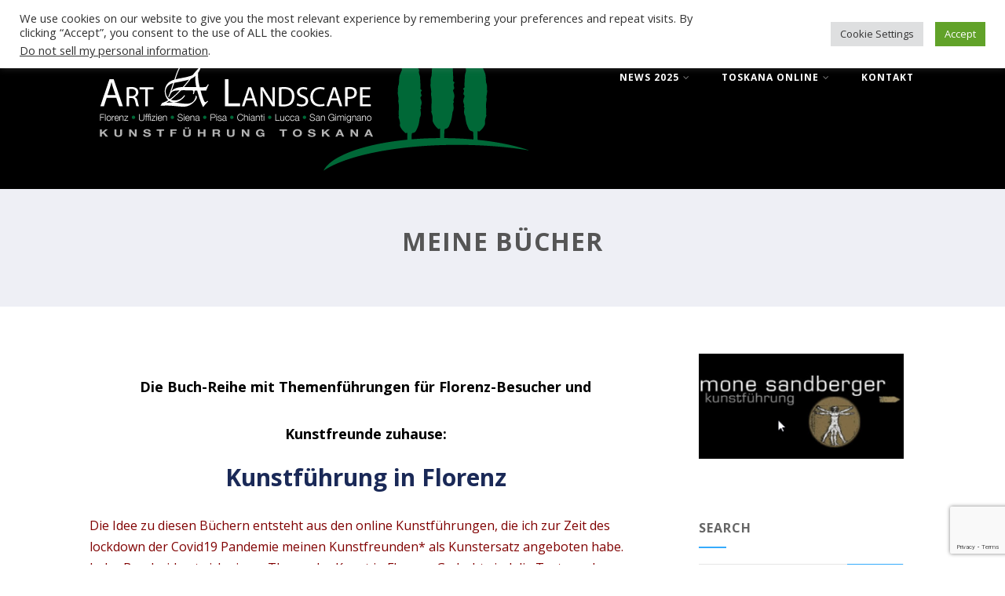

--- FILE ---
content_type: text/html; charset=UTF-8
request_url: https://artandlandscape.it/kunstfuehrung-toskana-online/aus-dem-land-wo-nicht-nur-die-zitronen/
body_size: 18456
content:

<!DOCTYPE html>
<html xmlns="http://www.w3.org/1999/xhtml" lang="de-DE">
<head>
<meta http-equiv="Content-Type" content="text/html; charset=UTF-8" />	
<!--[if IE]><meta http-equiv="X-UA-Compatible" content="IE=edge,chrome=1"><![endif]-->
<meta name="viewport" content="width=device-width, initial-scale=1.0"/>
<link rel="profile" href="https://gmpg.org/xfn/11" />
<link rel="pingback" href="https://artandlandscape.it/xmlrpc.php" /> 
<title>Meine Bücher &#8211; Art and Landscape</title>
<meta name='robots' content='max-image-preview:large' />
<link rel="alternate" hreflang="de-de" href="https://artandlandscape.it/kunstfuehrung-toskana-online/aus-dem-land-wo-nicht-nur-die-zitronen/" />
<link rel="alternate" hreflang="x-default" href="https://artandlandscape.it/kunstfuehrung-toskana-online/aus-dem-land-wo-nicht-nur-die-zitronen/" />
<link rel='dns-prefetch' href='//www.googletagmanager.com' />
<link rel='dns-prefetch' href='//fonts.googleapis.com' />
<link rel="alternate" type="application/rss+xml" title="Art and Landscape &raquo; Feed" href="https://artandlandscape.it/feed/" />
<link rel="alternate" type="application/rss+xml" title="Art and Landscape &raquo; Kommentar Feed" href="https://artandlandscape.it/comments/feed/" />
<link rel="alternate" title="oEmbed (JSON)" type="application/json+oembed" href="https://artandlandscape.it/wp-json/oembed/1.0/embed?url=https%3A%2F%2Fartandlandscape.it%2Fkunstfuehrung-toskana-online%2Faus-dem-land-wo-nicht-nur-die-zitronen%2F" />
<link rel="alternate" title="oEmbed (XML)" type="text/xml+oembed" href="https://artandlandscape.it/wp-json/oembed/1.0/embed?url=https%3A%2F%2Fartandlandscape.it%2Fkunstfuehrung-toskana-online%2Faus-dem-land-wo-nicht-nur-die-zitronen%2F&#038;format=xml" />
<style id='wp-img-auto-sizes-contain-inline-css' type='text/css'>
img:is([sizes=auto i],[sizes^="auto," i]){contain-intrinsic-size:3000px 1500px}
/*# sourceURL=wp-img-auto-sizes-contain-inline-css */
</style>
<style id='wp-emoji-styles-inline-css' type='text/css'>

	img.wp-smiley, img.emoji {
		display: inline !important;
		border: none !important;
		box-shadow: none !important;
		height: 1em !important;
		width: 1em !important;
		margin: 0 0.07em !important;
		vertical-align: -0.1em !important;
		background: none !important;
		padding: 0 !important;
	}
/*# sourceURL=wp-emoji-styles-inline-css */
</style>
<link rel='stylesheet' id='wp-block-library-css' href='https://artandlandscape.it/wp-includes/css/dist/block-library/style.min.css?ver=6.9' type='text/css' media='all' />
<style id='wp-block-paragraph-inline-css' type='text/css'>
.is-small-text{font-size:.875em}.is-regular-text{font-size:1em}.is-large-text{font-size:2.25em}.is-larger-text{font-size:3em}.has-drop-cap:not(:focus):first-letter{float:left;font-size:8.4em;font-style:normal;font-weight:100;line-height:.68;margin:.05em .1em 0 0;text-transform:uppercase}body.rtl .has-drop-cap:not(:focus):first-letter{float:none;margin-left:.1em}p.has-drop-cap.has-background{overflow:hidden}:root :where(p.has-background){padding:1.25em 2.375em}:where(p.has-text-color:not(.has-link-color)) a{color:inherit}p.has-text-align-left[style*="writing-mode:vertical-lr"],p.has-text-align-right[style*="writing-mode:vertical-rl"]{rotate:180deg}
/*# sourceURL=https://artandlandscape.it/wp-includes/blocks/paragraph/style.min.css */
</style>
<style id='global-styles-inline-css' type='text/css'>
:root{--wp--preset--aspect-ratio--square: 1;--wp--preset--aspect-ratio--4-3: 4/3;--wp--preset--aspect-ratio--3-4: 3/4;--wp--preset--aspect-ratio--3-2: 3/2;--wp--preset--aspect-ratio--2-3: 2/3;--wp--preset--aspect-ratio--16-9: 16/9;--wp--preset--aspect-ratio--9-16: 9/16;--wp--preset--color--black: #000000;--wp--preset--color--cyan-bluish-gray: #abb8c3;--wp--preset--color--white: #ffffff;--wp--preset--color--pale-pink: #f78da7;--wp--preset--color--vivid-red: #cf2e2e;--wp--preset--color--luminous-vivid-orange: #ff6900;--wp--preset--color--luminous-vivid-amber: #fcb900;--wp--preset--color--light-green-cyan: #7bdcb5;--wp--preset--color--vivid-green-cyan: #00d084;--wp--preset--color--pale-cyan-blue: #8ed1fc;--wp--preset--color--vivid-cyan-blue: #0693e3;--wp--preset--color--vivid-purple: #9b51e0;--wp--preset--gradient--vivid-cyan-blue-to-vivid-purple: linear-gradient(135deg,rgb(6,147,227) 0%,rgb(155,81,224) 100%);--wp--preset--gradient--light-green-cyan-to-vivid-green-cyan: linear-gradient(135deg,rgb(122,220,180) 0%,rgb(0,208,130) 100%);--wp--preset--gradient--luminous-vivid-amber-to-luminous-vivid-orange: linear-gradient(135deg,rgb(252,185,0) 0%,rgb(255,105,0) 100%);--wp--preset--gradient--luminous-vivid-orange-to-vivid-red: linear-gradient(135deg,rgb(255,105,0) 0%,rgb(207,46,46) 100%);--wp--preset--gradient--very-light-gray-to-cyan-bluish-gray: linear-gradient(135deg,rgb(238,238,238) 0%,rgb(169,184,195) 100%);--wp--preset--gradient--cool-to-warm-spectrum: linear-gradient(135deg,rgb(74,234,220) 0%,rgb(151,120,209) 20%,rgb(207,42,186) 40%,rgb(238,44,130) 60%,rgb(251,105,98) 80%,rgb(254,248,76) 100%);--wp--preset--gradient--blush-light-purple: linear-gradient(135deg,rgb(255,206,236) 0%,rgb(152,150,240) 100%);--wp--preset--gradient--blush-bordeaux: linear-gradient(135deg,rgb(254,205,165) 0%,rgb(254,45,45) 50%,rgb(107,0,62) 100%);--wp--preset--gradient--luminous-dusk: linear-gradient(135deg,rgb(255,203,112) 0%,rgb(199,81,192) 50%,rgb(65,88,208) 100%);--wp--preset--gradient--pale-ocean: linear-gradient(135deg,rgb(255,245,203) 0%,rgb(182,227,212) 50%,rgb(51,167,181) 100%);--wp--preset--gradient--electric-grass: linear-gradient(135deg,rgb(202,248,128) 0%,rgb(113,206,126) 100%);--wp--preset--gradient--midnight: linear-gradient(135deg,rgb(2,3,129) 0%,rgb(40,116,252) 100%);--wp--preset--font-size--small: 13px;--wp--preset--font-size--medium: 20px;--wp--preset--font-size--large: 36px;--wp--preset--font-size--x-large: 42px;--wp--preset--spacing--20: 0.44rem;--wp--preset--spacing--30: 0.67rem;--wp--preset--spacing--40: 1rem;--wp--preset--spacing--50: 1.5rem;--wp--preset--spacing--60: 2.25rem;--wp--preset--spacing--70: 3.38rem;--wp--preset--spacing--80: 5.06rem;--wp--preset--shadow--natural: 6px 6px 9px rgba(0, 0, 0, 0.2);--wp--preset--shadow--deep: 12px 12px 50px rgba(0, 0, 0, 0.4);--wp--preset--shadow--sharp: 6px 6px 0px rgba(0, 0, 0, 0.2);--wp--preset--shadow--outlined: 6px 6px 0px -3px rgb(255, 255, 255), 6px 6px rgb(0, 0, 0);--wp--preset--shadow--crisp: 6px 6px 0px rgb(0, 0, 0);}:where(.is-layout-flex){gap: 0.5em;}:where(.is-layout-grid){gap: 0.5em;}body .is-layout-flex{display: flex;}.is-layout-flex{flex-wrap: wrap;align-items: center;}.is-layout-flex > :is(*, div){margin: 0;}body .is-layout-grid{display: grid;}.is-layout-grid > :is(*, div){margin: 0;}:where(.wp-block-columns.is-layout-flex){gap: 2em;}:where(.wp-block-columns.is-layout-grid){gap: 2em;}:where(.wp-block-post-template.is-layout-flex){gap: 1.25em;}:where(.wp-block-post-template.is-layout-grid){gap: 1.25em;}.has-black-color{color: var(--wp--preset--color--black) !important;}.has-cyan-bluish-gray-color{color: var(--wp--preset--color--cyan-bluish-gray) !important;}.has-white-color{color: var(--wp--preset--color--white) !important;}.has-pale-pink-color{color: var(--wp--preset--color--pale-pink) !important;}.has-vivid-red-color{color: var(--wp--preset--color--vivid-red) !important;}.has-luminous-vivid-orange-color{color: var(--wp--preset--color--luminous-vivid-orange) !important;}.has-luminous-vivid-amber-color{color: var(--wp--preset--color--luminous-vivid-amber) !important;}.has-light-green-cyan-color{color: var(--wp--preset--color--light-green-cyan) !important;}.has-vivid-green-cyan-color{color: var(--wp--preset--color--vivid-green-cyan) !important;}.has-pale-cyan-blue-color{color: var(--wp--preset--color--pale-cyan-blue) !important;}.has-vivid-cyan-blue-color{color: var(--wp--preset--color--vivid-cyan-blue) !important;}.has-vivid-purple-color{color: var(--wp--preset--color--vivid-purple) !important;}.has-black-background-color{background-color: var(--wp--preset--color--black) !important;}.has-cyan-bluish-gray-background-color{background-color: var(--wp--preset--color--cyan-bluish-gray) !important;}.has-white-background-color{background-color: var(--wp--preset--color--white) !important;}.has-pale-pink-background-color{background-color: var(--wp--preset--color--pale-pink) !important;}.has-vivid-red-background-color{background-color: var(--wp--preset--color--vivid-red) !important;}.has-luminous-vivid-orange-background-color{background-color: var(--wp--preset--color--luminous-vivid-orange) !important;}.has-luminous-vivid-amber-background-color{background-color: var(--wp--preset--color--luminous-vivid-amber) !important;}.has-light-green-cyan-background-color{background-color: var(--wp--preset--color--light-green-cyan) !important;}.has-vivid-green-cyan-background-color{background-color: var(--wp--preset--color--vivid-green-cyan) !important;}.has-pale-cyan-blue-background-color{background-color: var(--wp--preset--color--pale-cyan-blue) !important;}.has-vivid-cyan-blue-background-color{background-color: var(--wp--preset--color--vivid-cyan-blue) !important;}.has-vivid-purple-background-color{background-color: var(--wp--preset--color--vivid-purple) !important;}.has-black-border-color{border-color: var(--wp--preset--color--black) !important;}.has-cyan-bluish-gray-border-color{border-color: var(--wp--preset--color--cyan-bluish-gray) !important;}.has-white-border-color{border-color: var(--wp--preset--color--white) !important;}.has-pale-pink-border-color{border-color: var(--wp--preset--color--pale-pink) !important;}.has-vivid-red-border-color{border-color: var(--wp--preset--color--vivid-red) !important;}.has-luminous-vivid-orange-border-color{border-color: var(--wp--preset--color--luminous-vivid-orange) !important;}.has-luminous-vivid-amber-border-color{border-color: var(--wp--preset--color--luminous-vivid-amber) !important;}.has-light-green-cyan-border-color{border-color: var(--wp--preset--color--light-green-cyan) !important;}.has-vivid-green-cyan-border-color{border-color: var(--wp--preset--color--vivid-green-cyan) !important;}.has-pale-cyan-blue-border-color{border-color: var(--wp--preset--color--pale-cyan-blue) !important;}.has-vivid-cyan-blue-border-color{border-color: var(--wp--preset--color--vivid-cyan-blue) !important;}.has-vivid-purple-border-color{border-color: var(--wp--preset--color--vivid-purple) !important;}.has-vivid-cyan-blue-to-vivid-purple-gradient-background{background: var(--wp--preset--gradient--vivid-cyan-blue-to-vivid-purple) !important;}.has-light-green-cyan-to-vivid-green-cyan-gradient-background{background: var(--wp--preset--gradient--light-green-cyan-to-vivid-green-cyan) !important;}.has-luminous-vivid-amber-to-luminous-vivid-orange-gradient-background{background: var(--wp--preset--gradient--luminous-vivid-amber-to-luminous-vivid-orange) !important;}.has-luminous-vivid-orange-to-vivid-red-gradient-background{background: var(--wp--preset--gradient--luminous-vivid-orange-to-vivid-red) !important;}.has-very-light-gray-to-cyan-bluish-gray-gradient-background{background: var(--wp--preset--gradient--very-light-gray-to-cyan-bluish-gray) !important;}.has-cool-to-warm-spectrum-gradient-background{background: var(--wp--preset--gradient--cool-to-warm-spectrum) !important;}.has-blush-light-purple-gradient-background{background: var(--wp--preset--gradient--blush-light-purple) !important;}.has-blush-bordeaux-gradient-background{background: var(--wp--preset--gradient--blush-bordeaux) !important;}.has-luminous-dusk-gradient-background{background: var(--wp--preset--gradient--luminous-dusk) !important;}.has-pale-ocean-gradient-background{background: var(--wp--preset--gradient--pale-ocean) !important;}.has-electric-grass-gradient-background{background: var(--wp--preset--gradient--electric-grass) !important;}.has-midnight-gradient-background{background: var(--wp--preset--gradient--midnight) !important;}.has-small-font-size{font-size: var(--wp--preset--font-size--small) !important;}.has-medium-font-size{font-size: var(--wp--preset--font-size--medium) !important;}.has-large-font-size{font-size: var(--wp--preset--font-size--large) !important;}.has-x-large-font-size{font-size: var(--wp--preset--font-size--x-large) !important;}
/*# sourceURL=global-styles-inline-css */
</style>

<style id='classic-theme-styles-inline-css' type='text/css'>
/*! This file is auto-generated */
.wp-block-button__link{color:#fff;background-color:#32373c;border-radius:9999px;box-shadow:none;text-decoration:none;padding:calc(.667em + 2px) calc(1.333em + 2px);font-size:1.125em}.wp-block-file__button{background:#32373c;color:#fff;text-decoration:none}
/*# sourceURL=/wp-includes/css/classic-themes.min.css */
</style>
<link rel='stylesheet' id='contact-form-7-css' href='https://artandlandscape.it/wp-content/plugins/contact-form-7/includes/css/styles.css?ver=6.1.4' type='text/css' media='all' />
<link rel='stylesheet' id='cookie-law-info-css' href='https://artandlandscape.it/wp-content/plugins/cookie-law-info/legacy/public/css/cookie-law-info-public.css?ver=3.3.8' type='text/css' media='all' />
<link rel='stylesheet' id='cookie-law-info-gdpr-css' href='https://artandlandscape.it/wp-content/plugins/cookie-law-info/legacy/public/css/cookie-law-info-gdpr.css?ver=3.3.8' type='text/css' media='all' />
<link rel='stylesheet' id='wpml-legacy-dropdown-0-css' href='https://artandlandscape.it/wp-content/plugins/sitepress-multilingual-cms/templates/language-switchers/legacy-dropdown/style.min.css?ver=1' type='text/css' media='all' />
<style id='wpml-legacy-dropdown-0-inline-css' type='text/css'>
.wpml-ls-sidebars-sidebar, .wpml-ls-sidebars-sidebar .wpml-ls-sub-menu, .wpml-ls-sidebars-sidebar a {border-color:#cdcdcd;}.wpml-ls-sidebars-sidebar a, .wpml-ls-sidebars-sidebar .wpml-ls-sub-menu a, .wpml-ls-sidebars-sidebar .wpml-ls-sub-menu a:link, .wpml-ls-sidebars-sidebar li:not(.wpml-ls-current-language) .wpml-ls-link, .wpml-ls-sidebars-sidebar li:not(.wpml-ls-current-language) .wpml-ls-link:link {color:#444444;background-color:#ffffff;}.wpml-ls-sidebars-sidebar .wpml-ls-sub-menu a:hover,.wpml-ls-sidebars-sidebar .wpml-ls-sub-menu a:focus, .wpml-ls-sidebars-sidebar .wpml-ls-sub-menu a:link:hover, .wpml-ls-sidebars-sidebar .wpml-ls-sub-menu a:link:focus {color:#000000;background-color:#eeeeee;}.wpml-ls-sidebars-sidebar .wpml-ls-current-language > a {color:#444444;background-color:#ffffff;}.wpml-ls-sidebars-sidebar .wpml-ls-current-language:hover>a, .wpml-ls-sidebars-sidebar .wpml-ls-current-language>a:focus {color:#000000;background-color:#eeeeee;}
.wpml-ls-statics-shortcode_actions, .wpml-ls-statics-shortcode_actions .wpml-ls-sub-menu, .wpml-ls-statics-shortcode_actions a {border-color:#cdcdcd;}.wpml-ls-statics-shortcode_actions a, .wpml-ls-statics-shortcode_actions .wpml-ls-sub-menu a, .wpml-ls-statics-shortcode_actions .wpml-ls-sub-menu a:link, .wpml-ls-statics-shortcode_actions li:not(.wpml-ls-current-language) .wpml-ls-link, .wpml-ls-statics-shortcode_actions li:not(.wpml-ls-current-language) .wpml-ls-link:link {color:#444444;background-color:#ffffff;}.wpml-ls-statics-shortcode_actions .wpml-ls-sub-menu a:hover,.wpml-ls-statics-shortcode_actions .wpml-ls-sub-menu a:focus, .wpml-ls-statics-shortcode_actions .wpml-ls-sub-menu a:link:hover, .wpml-ls-statics-shortcode_actions .wpml-ls-sub-menu a:link:focus {color:#000000;background-color:#eeeeee;}.wpml-ls-statics-shortcode_actions .wpml-ls-current-language > a {color:#444444;background-color:#ffffff;}.wpml-ls-statics-shortcode_actions .wpml-ls-current-language:hover>a, .wpml-ls-statics-shortcode_actions .wpml-ls-current-language>a:focus {color:#000000;background-color:#eeeeee;}
/*# sourceURL=wpml-legacy-dropdown-0-inline-css */
</style>
<link rel='stylesheet' id='wpml-legacy-post-translations-0-css' href='https://artandlandscape.it/wp-content/plugins/sitepress-multilingual-cms/templates/language-switchers/legacy-post-translations/style.min.css?ver=1' type='text/css' media='all' />
<link rel='stylesheet' id='optimizer-style-css' href='https://artandlandscape.it/wp-content/themes/optimizer/style.css?ver=6.9' type='text/css' media='all' />
<link rel='stylesheet' id='optimizer-style-core-css' href='https://artandlandscape.it/wp-content/themes/optimizer/style_core.css?ver=6.9' type='text/css' media='all' />
<link rel='stylesheet' id='optimizer-icons-css' href='https://artandlandscape.it/wp-content/themes/optimizer/assets/fonts/font-awesome.css?ver=6.9' type='text/css' media='all' />
<link rel='stylesheet' id='optimizer_google_fonts-css' href='//fonts.googleapis.com/css?family=Open+Sans%3Aregular%2Citalic%2C700%26subset%3Dlatin%2C' type='text/css' media='screen' />
<script type="text/javascript" src="https://artandlandscape.it/wp-includes/js/jquery/jquery.min.js?ver=3.7.1" id="jquery-core-js"></script>
<script type="text/javascript" src="https://artandlandscape.it/wp-includes/js/jquery/jquery-migrate.min.js?ver=3.4.1" id="jquery-migrate-js"></script>
<script type="text/javascript" id="jquery-migrate-js-after">
/* <![CDATA[ */
jQuery(document).ready(function(){   jQuery(".so-panel.widget").each(function (){   jQuery(this).attr("id", jQuery(this).find(".so_widget_id").attr("data-panel-id"))  });  });
//# sourceURL=jquery-migrate-js-after
/* ]]> */
</script>
<script type="text/javascript" id="cookie-law-info-js-extra">
/* <![CDATA[ */
var Cli_Data = {"nn_cookie_ids":[],"cookielist":[],"non_necessary_cookies":[],"ccpaEnabled":"1","ccpaRegionBased":"","ccpaBarEnabled":"","strictlyEnabled":["necessary","obligatoire"],"ccpaType":"ccpa_gdpr","js_blocking":"1","custom_integration":"","triggerDomRefresh":"","secure_cookies":""};
var cli_cookiebar_settings = {"animate_speed_hide":"500","animate_speed_show":"500","background":"#FFF","border":"#b1a6a6c2","border_on":"","button_1_button_colour":"#61a229","button_1_button_hover":"#4e8221","button_1_link_colour":"#fff","button_1_as_button":"1","button_1_new_win":"","button_2_button_colour":"#333","button_2_button_hover":"#292929","button_2_link_colour":"#444","button_2_as_button":"","button_2_hidebar":"","button_3_button_colour":"#dedfe0","button_3_button_hover":"#b2b2b3","button_3_link_colour":"#333333","button_3_as_button":"1","button_3_new_win":"","button_4_button_colour":"#dedfe0","button_4_button_hover":"#b2b2b3","button_4_link_colour":"#333333","button_4_as_button":"1","button_7_button_colour":"#61a229","button_7_button_hover":"#4e8221","button_7_link_colour":"#fff","button_7_as_button":"1","button_7_new_win":"","font_family":"inherit","header_fix":"","notify_animate_hide":"1","notify_animate_show":"","notify_div_id":"#cookie-law-info-bar","notify_position_horizontal":"right","notify_position_vertical":"top","scroll_close":"","scroll_close_reload":"","accept_close_reload":"","reject_close_reload":"","showagain_tab":"","showagain_background":"#fff","showagain_border":"#000","showagain_div_id":"#cookie-law-info-again","showagain_x_position":"100px","text":"#333333","show_once_yn":"","show_once":"10000","logging_on":"","as_popup":"","popup_overlay":"1","bar_heading_text":"","cookie_bar_as":"banner","popup_showagain_position":"bottom-right","widget_position":"left"};
var log_object = {"ajax_url":"https://artandlandscape.it/wp-admin/admin-ajax.php"};
//# sourceURL=cookie-law-info-js-extra
/* ]]> */
</script>
<script type="text/javascript" src="https://artandlandscape.it/wp-content/plugins/cookie-law-info/legacy/public/js/cookie-law-info-public.js?ver=3.3.8" id="cookie-law-info-js"></script>
<script type="text/javascript" id="cookie-law-info-ccpa-js-extra">
/* <![CDATA[ */
var ccpa_data = {"opt_out_prompt":"M\u00f6chtest du dich wirklich abmelden?","opt_out_confirm":"Best\u00e4tigen","opt_out_cancel":"Abbrechen"};
//# sourceURL=cookie-law-info-ccpa-js-extra
/* ]]> */
</script>
<script type="text/javascript" src="https://artandlandscape.it/wp-content/plugins/cookie-law-info/legacy/admin/modules/ccpa/assets/js/cookie-law-info-ccpa.js?ver=3.3.8" id="cookie-law-info-ccpa-js"></script>
<script type="text/javascript" src="https://artandlandscape.it/wp-content/plugins/sitepress-multilingual-cms/templates/language-switchers/legacy-dropdown/script.min.js?ver=1" id="wpml-legacy-dropdown-0-js"></script>
<script type="text/javascript" src="https://artandlandscape.it/wp-content/themes/optimizer/assets/js/optimizer.js?ver=1" id="optimizer_js-js"></script>
<script type="text/javascript" src="https://artandlandscape.it/wp-content/themes/optimizer/assets/js/other.js?ver=1" id="optimizer_otherjs-js"></script>
<script type="text/javascript" src="https://artandlandscape.it/wp-content/themes/optimizer/assets/js/magnific-popup.js?ver=1" id="optimizer_lightbox-js"></script>

<!-- Google Tag (gtac.js) durch Site-Kit hinzugefügt -->
<!-- Von Site Kit hinzugefügtes Google-Analytics-Snippet -->
<script type="text/javascript" src="https://www.googletagmanager.com/gtag/js?id=GT-W6BWTSR" id="google_gtagjs-js" async></script>
<script type="text/javascript" id="google_gtagjs-js-after">
/* <![CDATA[ */
window.dataLayer = window.dataLayer || [];function gtag(){dataLayer.push(arguments);}
gtag("set","linker",{"domains":["artandlandscape.it"]});
gtag("js", new Date());
gtag("set", "developer_id.dZTNiMT", true);
gtag("config", "GT-W6BWTSR");
 window._googlesitekit = window._googlesitekit || {}; window._googlesitekit.throttledEvents = []; window._googlesitekit.gtagEvent = (name, data) => { var key = JSON.stringify( { name, data } ); if ( !! window._googlesitekit.throttledEvents[ key ] ) { return; } window._googlesitekit.throttledEvents[ key ] = true; setTimeout( () => { delete window._googlesitekit.throttledEvents[ key ]; }, 5 ); gtag( "event", name, { ...data, event_source: "site-kit" } ); }; 
//# sourceURL=google_gtagjs-js-after
/* ]]> */
</script>
<link rel="https://api.w.org/" href="https://artandlandscape.it/wp-json/" /><link rel="alternate" title="JSON" type="application/json" href="https://artandlandscape.it/wp-json/wp/v2/pages/1086" /><link rel="EditURI" type="application/rsd+xml" title="RSD" href="https://artandlandscape.it/xmlrpc.php?rsd" />
<meta name="generator" content="WordPress 6.9" />
<link rel="canonical" href="https://artandlandscape.it/kunstfuehrung-toskana-online/aus-dem-land-wo-nicht-nur-die-zitronen/" />
<link rel='shortlink' href='https://artandlandscape.it/?p=1086' />
<meta name="generator" content="WPML ver:4.8.6 stt:1,3,27;" />
<meta name="generator" content="Site Kit by Google 1.166.0" /><style type="text/css">

/*Fixed Background*/

	/*BOXED LAYOUT*/
	.site_boxed .layer_wrapper, body.home.site_boxed #slidera {width: 85%;float: left;margin: 0 7.5%;
	background: #ffffff;}
	.site_boxed .stat_bg, .site_boxed .stat_bg_overlay{width: 85%;}
	.site_boxed .social_buttons{background: #ffffff;}
	.site_boxed .center {width: 95%;margin: 0 auto;}
	.site_boxed .head_top .center{ width:95%!important;}



/*Site Content Text Style*/
body, input, textarea{ 
	font-family:Open Sans; 	font-size:16px; }

.single_metainfo, .single_post .single_metainfo a, a:link, a:visited, .single_post_content .tabs li a{ color:#999999;}

.page_head, .author_div{ background:#EEEFF5; color:#555555;}
.page_head .postitle{color:#555555;}	
.page_head .layerbread a{color:#555555;}	

/*LINK COLOR*/
.org_comment a, .thn_post_wrap a:link, .thn_post_wrap a:visited, .lts_lightbox_content a:link, .lts_lightbox_content a:visited, .athor_desc a:link, .athor_desc a:visited{color:#3590ea;}
.org_comment a:hover, .thn_post_wrap a:link:hover, .lts_lightbox_content a:link:hover, .lts_lightbox_content a:visited:hover, .athor_desc a:link:hover, .athor_desc a:visited:hover{color:#1e73be;}

/*-----------------------------Static Slider Content box width------------------------------------*/
.stat_content_inner .center{width:85%;}
.stat_content_inner{bottom:15%; color:#ffffff;}


/*STATIC SLIDE CTA BUTTONS COLORS*/
.static_cta1.cta_hollow, .static_cta1.cta_hollow_big{ background:transparent!important; color:#ffffff;}
.static_cta1.cta_flat, .static_cta1.cta_flat_big, .static_cta1.cta_rounded, .static_cta1.cta_rounded_big, .static_cta1.cta_hollow:hover, .static_cta1.cta_hollow_big:hover{ background:#36abfc!important; color:#ffffff; border-color:#36abfc!important;}

.static_cta2.cta_hollow, .static_cta2.cta_hollow_big{ background:transparent; color:#ffffff;}
.static_cta2.cta_flat, .static_cta2.cta_flat_big, .static_cta2.cta_rounded, .static_cta2.cta_rounded_big, .static_cta2.cta_hollow:hover, .static_cta2.cta_hollow_big:hover{ background:#36abfc!important; color:#ffffff;border-color:#36abfc!important;}


/*-----------------------------COLORS------------------------------------*/
		/*Header Color*/
		.header{ position:relative!important; background:#000000;}
				
				
				.home.has_trans_header.page .header{background:#000000!important;}
		@media screen and (max-width: 480px){
		.home.has_trans_header .header{ background:#000000!important;}
		}
		


		/*LOGO*/
				.logo h2, .logo h1, .logo h2 a, .logo h1 a{ 
			font-family:'Open Sans'; 			font-size:36px;			color:#555555;
		}
		body.has_trans_header.home .header .logo h2, body.has_trans_header.home .header .logo h1, body.has_trans_header.home .header .logo h2 a, body.has_trans_header.home .header .logo h1 a, body.has_trans_header.home span.desc{ color:#fff;}
		#simple-menu{color:#ffffff;}
		body.home.has_trans_header #simple-menu{color:#fff;}
		span.desc{color:#555555;}

		/*MENU Text Color*/
		#topmenu ul li a{color:#ffffff;}
		body.has_trans_header.home #topmenu ul li a, body.has_trans_header.home .head_soc .social_bookmarks.bookmark_simple a{ color:#fff;}
		#topmenu ul li.menu_hover a{border-color:#ffffff;}
		#topmenu ul li.menu_hover>a, body.has_trans_header.home #topmenu ul li.menu_hover>a{color:#ffffff;}
		#topmenu ul li.current-menu-item>a{color:#ffffff;}
		#topmenu ul li ul{border-color:#ffffff transparent transparent transparent;}
		#topmenu ul.menu>li:hover:after{background-color:#ffffff;}
		
		#topmenu ul li ul li a:hover{ background:#36abfc; color:#FFFFFF;}
		.head_soc .social_bookmarks a{color:#ffffff;}
		.head_soc .social_bookmarks.bookmark_hexagon a:before {border-bottom-color: rgba(255,255,255, 0.3)!important;}
		.head_soc .social_bookmarks.bookmark_hexagon a i {background:rgba(255,255,255, 0.3)!important;}
		.head_soc .social_bookmarks.bookmark_hexagon a:after { border-top-color:rgba(255,255,255, 0.3)!important;}
		

		/*BASE Color*/
		.widget_border, .heading_border, #wp-calendar #today, .thn_post_wrap .more-link:hover, .moretag:hover, .search_term #searchsubmit, .error_msg #searchsubmit, #searchsubmit, .optimizer_pagenav a:hover, .nav-box a:hover .left_arro, .nav-box a:hover .right_arro, .pace .pace-progress, .homeposts_title .menu_border, .pad_menutitle, span.widget_border, .ast_login_widget #loginform #wp-submit, .prog_wrap, .lts_layout1 a.image, .lts_layout2 a.image, .lts_layout3 a.image, .rel_tab:hover .related_img, .wpcf7-submit, .woo-slider #post_slider li.sale .woo_sale, .nivoinner .slide_button_wrap .lts_button, #accordion .slide_button_wrap .lts_button, .img_hover, p.form-submit #submit, .optimposts .type-product a.button.add_to_cart_button{background:#36abfc;} 
		
		.share_active, .comm_auth a, .logged-in-as a, .citeping a, .lay3 h2 a:hover, .lay4 h2 a:hover, .lay5 .postitle a:hover, .nivo-caption p a, .acord_text p a, .org_comment a, .org_ping a, .contact_submit input:hover, .widget_calendar td a, .ast_biotxt a, .ast_bio .ast_biotxt h3, .lts_layout2 .listing-item h2 a:hover, .lts_layout3 .listing-item h2 a:hover, .lts_layout4 .listing-item h2 a:hover, .lts_layout5 .listing-item h2 a:hover, .rel_tab:hover .rel_hover, .post-password-form input[type~=submit], .bio_head h3, .blog_mo a:hover, .ast_navigation a:hover, .lts_layout4 .blog_mo a:hover{color:#36abfc;}
		#home_widgets .widget .thn_wgt_tt, #sidebar .widget .thn_wgt_tt, #footer .widget .thn_wgt_tt, .astwt_iframe a, .ast_bio .ast_biotxt h3, .ast_bio .ast_biotxt a, .nav-box a span, .lay2 h2.postitle:hover a{color:#36abfc;}
		.pace .pace-activity{border-top-color: #36abfc!important;border-left-color: #36abfc!important;}
		.pace .pace-progress-inner{box-shadow: 0 0 10px #36abfc, 0 0 5px #36abfc;
		  -webkit-box-shadow: 0 0 10px #36abfc, 0 0 5px #36abfc;
		  -moz-box-shadow: 0 0 10px #36abfc, 0 0 5px #36abfc;}
		
		.fotorama__thumb-border, .ast_navigation a:hover{ border-color:#36abfc!important;}
		
		
		/*Text Color on BASE COLOR Element*/
		.icon_round a, #wp-calendar #today, .moretag:hover, .search_term #searchsubmit, .error_msg #searchsubmit, .optimizer_pagenav a:hover, .ast_login_widget #loginform #wp-submit, #searchsubmit, .prog_wrap, .rel_tab .related_img i, .lay1 h2.postitle a, .nivoinner .slide_button_wrap .lts_button, #accordion .slide_button_wrap .lts_button, .lts_layout1 .icon_wrap a, .lts_layout2 .icon_wrap a, .lts_layout3 .icon_wrap a, .lts_layout1 .icon_wrap a:hover{color:#FFFFFF;}
		.thn_post_wrap .listing-item .moretag:hover, body .lts_layout1 .listing-item .title, .lts_layout2 .img_wrap .optimizer_plus, .img_hover .icon_wrap a, body .thn_post_wrap .lts_layout1 .icon_wrap a, .wpcf7-submit, .woo-slider #post_slider li.sale .woo_sale, p.form-submit #submit, .optimposts .type-product a.button.add_to_cart_button{color:#FFFFFF;}




/*Sidebar Widget Background Color */
#sidebar .widget{ background:#FFFFFF;}
/*Widget Title Color */
#sidebar .widget .widgettitle, #sidebar .widget .widgettitle a{color:#666666;}
#sidebar .widget li a, #sidebar .widget, #sidebar .widget .widget_wrap{ color:#999999;}
#sidebar .widget .widgettitle, #sidebar .widget .widgettitle a{font-size:16px;}



#footer .widgets .widgettitle, #copyright a{color:#ffffff;}

/*FOOTER WIDGET COLORS*/
#footer{background: #222222;}
#footer .widgets .widget a, #footer .widgets{color:#666666;}
/*COPYRIGHT COLORS*/
#copyright{background: #333333;}
#copyright a, #copyright{color: #999999;}
.foot_soc .social_bookmarks a{color:#999999;}
.foot_soc .social_bookmarks.bookmark_hexagon a:before {border-bottom-color: rgba(153,153,153, 0.3);}
.foot_soc .social_bookmarks.bookmark_hexagon a i {background:rgba(153,153,153, 0.3);}
.foot_soc .social_bookmarks.bookmark_hexagon a:after { border-top-color:rgba(153,153,153, 0.3);}



/*-------------------------------------TYPOGRAPHY--------------------------------------*/

/*Post Titles, headings and Menu Font*/
h1, h2, h3, h4, h5, h6, #topmenu ul li a, .postitle, .product_title{ font-family:Open Sans;  }

#topmenu ul li a, .midrow_block h3, .lay1 h2.postitle, .more-link, .moretag, .single_post .postitle, .related_h3, .comments_template #comments, #comments_ping, #reply-title, #submit, #sidebar .widget .widgettitle, #sidebar .widget .widgettitle a, .search_term h2, .search_term #searchsubmit, .error_msg #searchsubmit, #footer .widgets .widgettitle, .home_title, body .lts_layout1 .listing-item .title, .lay4 h2.postitle, .lay2 h2.postitle a, #home_widgets .widget .widgettitle, .product_title, .page_head h1{ text-transform:uppercase; letter-spacing:1px;}

#topmenu ul li a{font-size:12px;}
#topmenu ul li {line-height: 12px;}

/*Body Text Color*/
body, .home_cat a, .contact_submit input, .comment-form-comment textarea{ color:#999999;}
.single_post_content .tabs li a{ color:#999999;}
.thn_post_wrap .listing-item .moretag{ color:#999999;}
	
	

/*Post Title */
.postitle, .postitle a, .nav-box a, h3#comments, h3#comments_ping, .comment-reply-title, .related_h3, .nocomments, .lts_layout2 .listing-item h2 a, .lts_layout3 .listing-item h2 a, .lts_layout4 .listing-item h2 a, .author_inner h5, .product_title, .woocommerce-tabs h2, .related.products h2, .optimposts .type-product h2.postitle a, .woocommerce ul.products li.product h3{ text-decoration:none; color:#666666;}

/*Woocommerce*/
.optimposts .type-product a.button.add_to_cart_button:hover{background-color:#FFFFFF;color:#36abfc;} 
.optimposts .lay2_wrap .type-product span.price, .optimposts .lay3_wrap .type-product span.price, .optimposts .lay4_wrap  .type-product span.price, .optimposts .lay4_wrap  .type-product a.button.add_to_cart_button{color:#666666;}
.optimposts .lay2_wrap .type-product a.button.add_to_cart_button:before, .optimposts .lay3_wrap .type-product a.button.add_to_cart_button:before{color:#666666;}
.optimposts .lay2_wrap .type-product a.button.add_to_cart_button:hover:before, .optimposts .lay3_wrap .type-product a.button.add_to_cart_button:hover:before, .optimposts .lay4_wrap  .type-product h2.postitle a{color:#36abfc;}



@media screen and (max-width: 480px){
body.home.has_trans_header .header .logo h1 a{ color:#555555!important;}
body.home.has_trans_header .header #simple-menu{color:#ffffff!important;}
}

/*USER'S CUSTOM CSS---------------------------------------------------------*/
/*---------------------------------------------------------*/
</style>

<!--[if IE]>
<style type="text/css">
.text_block_wrap, .home .lay1, .home .lay2, .home .lay3, .home .lay4, .home .lay5, .home_testi .looper, #footer .widgets{opacity:1!important;}
#topmenu ul li a{display: block;padding: 20px; background:url(#);}
</style>
<![endif]-->
</head>

<body class="wp-singular page-template-default page page-id-1086 page-child parent-pageid-12279 wp-theme-optimizer site_full not_frontpage">
<!--HEADER-->
<div class="header_wrap layer_wrapper">
	
<!--HEADER STARTS-->
    <div class="header">

        <div class="center">
            <div class="head_inner">
            <!--LOGO START-->
            	                <div class="logo hide_sitetagline">
                                            <a class="logoimga" title="Art and Landscape" href="https://artandlandscape.it/"><img src="https://artandlandscape.it/wp-content/uploads/2020/03/art_and_landscape_header_sx_h200_black_kt2.png" /></a>
                        <span class="desc">Monika Eva Sandberger</span>
                                    </div>
            <!--LOGO END-->
            
            <!--MENU START--> 
                <!--MOBILE MENU START-->
                <a id="simple-menu" href="#sidr"><i class="fa-bars"></i></a>
                <!--MOBILE MENU END--> 
                
                <div id="topmenu" class="">
                <div class="menu"><ul>
<li class="page_item page-item-1443 page_item_has_children"><a href="https://artandlandscape.it/">Einleitung</a>
<ul class='children'>
	<li class="page_item page-item-2141"><a href="https://artandlandscape.it/toskana-kunst-landschaft/feedback-meiner-besucher/">Feedback meiner Besucher</a></li>
	<li class="page_item page-item-7"><a href="https://artandlandscape.it/toskana-kunst-landschaft/curriculum-vitae-de/">Curriculum Vitae</a></li>
	<li class="page_item page-item-184"><a href="https://artandlandscape.it/toskana-kunst-landschaft/uber-uns/">Mein Team</a></li>
	<li class="page_item page-item-2167"><a href="https://artandlandscape.it/toskana-kunst-landschaft/preise-leistungen/">Preise &amp; Leistungen 2025</a></li>
	<li class="page_item page-item-101"><a href="https://artandlandscape.it/toskana-kunst-landschaft/kunstvoll-reisen/">kunstvoll Reisen</a></li>
	<li class="page_item page-item-2169"><a href="https://artandlandscape.it/toskana-kunst-landschaft/familienfuehrungen/">Familienführungen</a></li>
	<li class="page_item page-item-2429"><a href="https://artandlandscape.it/toskana-kunst-landschaft/geistig-top-fit-koerperlich-eingeschraenkt-mobil/">Körperlich eingeschränkte Menschen</a></li>
	<li class="page_item page-item-37850"><a href="https://artandlandscape.it/toskana-kunst-landschaft/single-in-florenz-und-toskana/">Singles und Alleinreisende</a></li>
	<li class="page_item page-item-573"><a href="https://artandlandscape.it/toskana-kunst-landschaft/anmeldung/">Kontakt</a></li>
	<li class="page_item page-item-2176"><a href="https://artandlandscape.it/toskana-kunst-landschaft/impressum/">Impressum</a></li>
	<li class="page_item page-item-668"><a href="https://artandlandscape.it/toskana-kunst-landschaft/agb/">AGB</a></li>
</ul>
</li>
<li class="page_item page-item-42186 page_item_has_children"><a href="https://artandlandscape.it/service/">Service</a>
<ul class='children'>
	<li class="page_item page-item-1796"><a href="https://artandlandscape.it/service/allgemeine-tipps-und-infos-zum-florenz-baukasten/">Tipps für Florenz</a></li>
	<li class="page_item page-item-2043"><a href="https://artandlandscape.it/service/meine-restaurant-tipps/">Meine Restaurant Tipps</a></li>
	<li class="page_item page-item-2400"><a href="https://artandlandscape.it/service/reservierungen-fuer-die-beruehmten-museen-von-florenz/">Museums-Reservierungen</a></li>
	<li class="page_item page-item-2199"><a href="https://artandlandscape.it/service/treffpunkt-mit-ihrer-kunstfuehrerin/">Treffpunkt mit Ihrer Kunstführerin</a></li>
	<li class="page_item page-item-421"><a href="https://artandlandscape.it/service/ferienunterkunfte/">Ausgesuchte Feriendomizile</a></li>
</ul>
</li>
<li class="page_item page-item-1574 page_item_has_children"><a href="https://artandlandscape.it/florenzfuhrung/">Florenz</a>
<ul class='children'>
	<li class="page_item page-item-41849"><a href="https://artandlandscape.it/florenzfuhrung/accademia-der-david-von-michelangelo/">Accademia &#8211; Der David von Michelangelo</a></li>
	<li class="page_item page-item-2189"><a href="https://artandlandscape.it/florenzfuhrung/kunstfuehrungen-in-florentiner-museen-kirchen-und-palaesten/">Kunstführungen in Florenz</a></li>
	<li class="page_item page-item-2187 page_item_has_children"><a href="https://artandlandscape.it/florenzfuhrung/historische-stadtrundgaenge-in-florenz/">Historische Stadtrundführungen</a>
	<ul class='children'>
		<li class="page_item page-item-7537"><a href="https://artandlandscape.it/florenzfuhrung/historische-stadtrundgaenge-in-florenz/stilistische-epochen-in-florenz/">Stile und Epochen in Florenz</a></li>
	</ul>
</li>
	<li class="page_item page-item-1580"><a href="https://artandlandscape.it/florenzfuhrung/uffizienfuhrung/">Uffizienführung &amp; Corridoio Vasariano</a></li>
	<li class="page_item page-item-11478"><a href="https://artandlandscape.it/florenzfuhrung/600-jahre-der-dom-kuppel/">Der großartige Dom</a></li>
	<li class="page_item page-item-1866"><a href="https://artandlandscape.it/florenzfuhrung/mit-freundinnen-in-florenz/">Mit Freundinnen in Florenz</a></li>
	<li class="page_item page-item-2771"><a href="https://artandlandscape.it/florenzfuhrung/palazzo-pitti-und-boboli-gaerten/">Palazzo Pitti und Boboli Gärten</a></li>
	<li class="page_item page-item-6313"><a href="https://artandlandscape.it/florenzfuhrung/600-jahre-fildelhaus-in-florenz/">Fildelhaus in Florenz</a></li>
	<li class="page_item page-item-5851"><a href="https://artandlandscape.it/florenzfuhrung/leonardo-jahr-2019/">Leonardo da Vinci special</a></li>
	<li class="page_item page-item-11532"><a href="https://artandlandscape.it/florenzfuhrung/themenfuehrung-75-jahre-kriegsende/">Ghetto und Weltkrieg</a></li>
	<li class="page_item page-item-1608"><a href="https://artandlandscape.it/florenzfuhrung/moderne-architektur-in-florenz/">Architektur-Rundgang in Florenz</a></li>
	<li class="page_item page-item-2089"><a href="https://artandlandscape.it/florenzfuhrung/lebensart-in-florenz/">LebensArt in Florenz</a></li>
	<li class="page_item page-item-2215"><a href="https://artandlandscape.it/florenzfuhrung/florenz-by-night/">Florenz by night</a></li>
	<li class="page_item page-item-2126"><a href="https://artandlandscape.it/florenzfuhrung/florenz-fuer-verliebte/">Florenz für Verliebte</a></li>
	<li class="page_item page-item-2032"><a href="https://artandlandscape.it/florenzfuhrung/private-profi-fotosassion-in-florenz/">Private Profi-Fotosassion in Florenz</a></li>
</ul>
</li>
<li class="page_item page-item-714 page_item_has_children"><a href="https://artandlandscape.it/toskana-und-florenz-kunstvoll-und-individuell-geniesen/">Toskana</a>
<ul class='children'>
	<li class="page_item page-item-58072"><a href="https://artandlandscape.it/toskana-und-florenz-kunstvoll-und-individuell-geniesen/dal-campo-al-calice/">Dal Campo al Calice</a></li>
	<li class="page_item page-item-45030"><a href="https://artandlandscape.it/toskana-und-florenz-kunstvoll-und-individuell-geniesen/elba-insel-der-traeume/">Elba &#8211; Insel der Träume</a></li>
	<li class="page_item page-item-1578 page_item_has_children"><a href="https://artandlandscape.it/toskana-und-florenz-kunstvoll-und-individuell-geniesen/pisafuhrung/">Pisaführung</a>
	<ul class='children'>
		<li class="page_item page-item-5690"><a href="https://artandlandscape.it/toskana-und-florenz-kunstvoll-und-individuell-geniesen/pisafuhrung/sonderangebot-pisa-2019/">SONDERANGEBOT PISA 2024</a></li>
	</ul>
</li>
	<li class="page_item page-item-1582 page_item_has_children"><a href="https://artandlandscape.it/toskana-und-florenz-kunstvoll-und-individuell-geniesen/sienafuhrung/">Sienaführung</a>
	<ul class='children'>
		<li class="page_item page-item-1828"><a href="https://artandlandscape.it/toskana-und-florenz-kunstvoll-und-individuell-geniesen/sienafuhrung/no-palio/">Der PALIO</a></li>
	</ul>
</li>
	<li class="page_item page-item-1584 page_item_has_children"><a href="https://artandlandscape.it/toskana-und-florenz-kunstvoll-und-individuell-geniesen/luccafuhrung/">Luccaführung</a>
	<ul class='children'>
		<li class="page_item page-item-11564"><a href="https://artandlandscape.it/toskana-und-florenz-kunstvoll-und-individuell-geniesen/luccafuhrung/ausflug-nach-pistoia/">Ausflug nach Pistoia und Prato</a></li>
		<li class="page_item page-item-5687"><a href="https://artandlandscape.it/toskana-und-florenz-kunstvoll-und-individuell-geniesen/luccafuhrung/sonderangebot-lucca-2019/">SONDERANGEBOT LUCCA 2024</a></li>
	</ul>
</li>
	<li class="page_item page-item-1280 page_item_has_children"><a href="https://artandlandscape.it/toskana-und-florenz-kunstvoll-und-individuell-geniesen/tagesausflug-mit-kunstfuhrung/">Ausflug: Medici-Villen &#038; Kartause</a>
	<ul class='children'>
		<li class="page_item page-item-180"><a href="https://artandlandscape.it/toskana-und-florenz-kunstvoll-und-individuell-geniesen/tagesausflug-mit-kunstfuhrung/programm/">Programm</a></li>
		<li class="page_item page-item-111"><a href="https://artandlandscape.it/toskana-und-florenz-kunstvoll-und-individuell-geniesen/tagesausflug-mit-kunstfuhrung/tagesplanung-und-fahrt/">Tagesplanung und Fahrt</a></li>
		<li class="page_item page-item-104"><a href="https://artandlandscape.it/toskana-und-florenz-kunstvoll-und-individuell-geniesen/tagesausflug-mit-kunstfuhrung/treffpunkt/">Treffpunkt</a></li>
		<li class="page_item page-item-109"><a href="https://artandlandscape.it/toskana-und-florenz-kunstvoll-und-individuell-geniesen/tagesausflug-mit-kunstfuhrung/mittagessen/">Mittagessen</a></li>
		<li class="page_item page-item-196"><a href="https://artandlandscape.it/toskana-und-florenz-kunstvoll-und-individuell-geniesen/tagesausflug-mit-kunstfuhrung/organisation/">Organisation</a></li>
		<li class="page_item page-item-117"><a href="https://artandlandscape.it/toskana-und-florenz-kunstvoll-und-individuell-geniesen/tagesausflug-mit-kunstfuhrung/informationen-zur-anmeldung/">Tipps</a></li>
		<li class="page_item page-item-289"><a href="https://artandlandscape.it/toskana-und-florenz-kunstvoll-und-individuell-geniesen/tagesausflug-mit-kunstfuhrung/die-medici/">Einblicke: Die Medici</a></li>
	</ul>
</li>
	<li class="page_item page-item-38606"><a href="https://artandlandscape.it/toskana-und-florenz-kunstvoll-und-individuell-geniesen/san-gimignano/">San Gimignano</a></li>
	<li class="page_item page-item-2645"><a href="https://artandlandscape.it/toskana-und-florenz-kunstvoll-und-individuell-geniesen/wanderungen-in-der-toskana/">Wanderungen in der Toskana</a></li>
	<li class="page_item page-item-78"><a href="https://artandlandscape.it/toskana-und-florenz-kunstvoll-und-individuell-geniesen/familienurlaub-toskana/">Familienurlaub Toskana</a></li>
	<li class="page_item page-item-1891"><a href="https://artandlandscape.it/toskana-und-florenz-kunstvoll-und-individuell-geniesen/olivenol-extra-vergine/">Olivenöl &#8211; Extra Vergine</a></li>
	<li class="page_item page-item-1645"><a href="https://artandlandscape.it/toskana-und-florenz-kunstvoll-und-individuell-geniesen/weinprobe-im-chinati/">Viva il Vino &#8211; Weinprobe im Chinati</a></li>
	<li class="page_item page-item-1793"><a href="https://artandlandscape.it/toskana-und-florenz-kunstvoll-und-individuell-geniesen/toskana-baukasten/">Unterwegs in der Toskana</a></li>
	<li class="page_item page-item-49 page_item_has_children"><a href="https://artandlandscape.it/toskana-und-florenz-kunstvoll-und-individuell-geniesen/toskana/">Studienreisen in der Toskana</a>
	<ul class='children'>
		<li class="page_item page-item-403"><a href="https://artandlandscape.it/toskana-und-florenz-kunstvoll-und-individuell-geniesen/toskana/meine-toskana/">Studienreise &#8211; &#8220;Meine&#8221; Toskana</a></li>
		<li class="page_item page-item-1478"><a href="https://artandlandscape.it/toskana-und-florenz-kunstvoll-und-individuell-geniesen/toskana/den-medici-auf-der-spur-programmreise-zur-kunst/">Studienreise Die Spuren der Medici</a></li>
		<li class="page_item page-item-67"><a href="https://artandlandscape.it/toskana-und-florenz-kunstvoll-und-individuell-geniesen/toskana/verwohnprogramm-toskana/">Studienreise Toskana Verwöhnprogramm</a></li>
		<li class="page_item page-item-95"><a href="https://artandlandscape.it/toskana-und-florenz-kunstvoll-und-individuell-geniesen/toskana/florenz-weekend/">Das perfekte weekend in Florenz</a></li>
		<li class="page_item page-item-393"><a href="https://artandlandscape.it/toskana-und-florenz-kunstvoll-und-individuell-geniesen/toskana/programmreisen/">Infos zu Studienreisen</a></li>
		<li class="page_item page-item-614"><a href="https://artandlandscape.it/toskana-und-florenz-kunstvoll-und-individuell-geniesen/toskana/in-giro-in-toscana/">Studienreise &#8211; &#8220;In giro in Toscana&#8221;</a></li>
	</ul>
</li>
	<li class="page_item page-item-1968"><a href="https://artandlandscape.it/toskana-und-florenz-kunstvoll-und-individuell-geniesen/romfuhrung/">Romführung</a></li>
	<li class="page_item page-item-1993"><a href="https://artandlandscape.it/toskana-und-florenz-kunstvoll-und-individuell-geniesen/ein-tag-wie-in-einem-italo-western/">Toskana hoch zu Ross</a></li>
	<li class="page_item page-item-2357"><a href="https://artandlandscape.it/toskana-und-florenz-kunstvoll-und-individuell-geniesen/fotoausstellung-toskana/">Landschaftsfotografie &#8211; Toskana</a></li>
</ul>
</li>
<li class="page_item page-item-11778 page_item_has_children"><a href="https://artandlandscape.it/jubilaeen-2020/">News 2025</a>
<ul class='children'>
	<li class="page_item page-item-11442"><a href="https://artandlandscape.it/jubilaeen-2020/2021-der-neue-corridoio-vasariano/">Die NEUEN Uffizien mit Corridoio Vasariano</a></li>
	<li class="page_item page-item-42014"><a href="https://artandlandscape.it/jubilaeen-2020/handwerkskunst-und-sinnesfreuden-in-florenz/">HANDWERKSKUNST und SINNESFREUDEN IN FLORENZ</a></li>
	<li class="page_item page-item-41732"><a href="https://artandlandscape.it/jubilaeen-2020/spaziergaenger-in-der-toskana/">Spaziergänge in der Toskana</a></li>
	<li class="page_item page-item-3041"><a href="https://artandlandscape.it/jubilaeen-2020/sonderangebote-2018/">Sonderangebote 2025</a></li>
	<li class="page_item page-item-1192"><a href="https://artandlandscape.it/jubilaeen-2020/staatsgalerie-stuttgart-weihnachtsfuhrungen-2012-13/">Staatsgalerie Stuttgart</a></li>
	<li class="page_item page-item-2540"><a href="https://artandlandscape.it/jubilaeen-2020/uebersetzungen/">Übersetzungen</a></li>
</ul>
</li>
<li class="page_item page-item-12279 page_item_has_children current_page_ancestor current_page_parent"><a href="https://artandlandscape.it/kunstfuehrung-toskana-online/">Toskana online</a>
<ul class='children'>
	<li class="page_item page-item-37874"><a href="https://artandlandscape.it/kunstfuehrung-toskana-online/kunstfreunde/">Der KunstClub</a></li>
	<li class="page_item page-item-12555"><a href="https://artandlandscape.it/kunstfuehrung-toskana-online/feedback-kunstfuehrung-online/">Feedback Kunstführung online</a></li>
	<li class="page_item page-item-1086 current_page_item"><a href="https://artandlandscape.it/kunstfuehrung-toskana-online/aus-dem-land-wo-nicht-nur-die-zitronen/" aria-current="page">Meine Bücher</a></li>
</ul>
</li>
<li class="page_item page-item-41"><a href="https://artandlandscape.it/kontakt/">Kontakt</a></li>
</ul></div>
                <!--LOAD THE HEADR SOCIAL LINKS-->
					<div class="head_soc">
						                    </div>
                </div>
            <!--MENU END-->
            
            </div>
    </div>
    </div>
<!--HEADER ENDS--></div><!--layer_wrapper class END-->

	<!--Slider START-->
		 
      <!--Slider END-->


    <div class="page_wrap layer_wrapper">

        <!--CUSTOM PAGE HEADER STARTS-->
            	

      	<!--Header for PAGE & POST-->
      <div class="page_head  hide_mob_headerimg">

      <!--The Page Title -->
          <div class="pagetitle_wrap">
              <h1 class="postitle">Meine Bücher</h1>
          </div>
          
      </div>
      <!--page_head class END-->
             
      
      	  
      
            
      
	          <!--CUSTOM PAGE HEADER ENDS-->
    
        <div id="content">
            <div class="center">
                <div class="single_wrap">
                    <div class="single_post">
                                                <div class="post-1086 page type-page status-publish hentry" id="post-1086">  
                                    
                        <!--EDIT BUTTON START-->
                                                    <!--EDIT BUTTON END-->
                        
                        <!--PAGE CONTENT START-->   
                        <div class="single_post_content">
                        
                                <!--THE CONTENT START-->
                                    <div class="thn_post_wrap">
                                        <h1 style="text-align: center;"><span style="font-size: 18px; color: initial;">Die Buch-Reihe </span><span style="font-size: medium; color: initial;"><span style="font-size: 18px;">mit Themenführungen für Florenz-Besucher und Kunstfreunde zuhause:</span><br /></span><span style="font-size: 30px; color: #1a2957;">Kunstführung in Florenz</span></h1>
<div class="ydp9223eaccyiv5677226752ydp277649a6signature">
<div dir="ltr"><span style="color: #800000;"><span style="font-size: medium;">Die Idee zu diesen Büchern entsteht aus den online Kunstführungen, die ich zur Zeit des lockdown der Covid19 Pandemie meinen Kunstfreunden* als Kunstersatz angeboten habe. Jeder Band widmet sich einem Thema der Kunst in Florenz. Gedacht sind die Texte und Bildbesprechungen für die Wiederholungstäter* unter den Florenz-Besuchern* oder für Florenz-Besucher*, die die Highlights der Stadt schon besichtigt haben und sich gerne einem speziellen Thema zuwenden möchten.<br />Wenn Sie das Büchlein zum Kunststudium zu Ihrer Unterhaltung zuhause lesen möchten, empfehle ich Ihnen im Internet das Bild des jeweiligen Exponats herauszusuchen oder auch in einem Bildband, um so die Beschreibung an der Abbildung des Meisterwerks nachvollziehen zu können.<br /></span></span></div>
<h2><span style="color: #800000;">Band 1 &#8211; Michelangelos Menschenbild</span><br />ISBN: 978-3-754940-21-1</h2>
<p><a href="https://artandlandscape.it/serviceinformation-zu-covid19/aus-dem-land-wo-nicht-nur-die-zitronen/screenshot_20220114-120320_adobe-acrobat/" rel="attachment wp-att-24106"><img fetchpriority="high" decoding="async" class="size-medium wp-image-24106 alignleft" src="https://artandlandscape.it/wp-content/uploads/2022/01/Screenshot_20220114-120320_Adobe-Acrobat-197x300.jpg" alt="" width="197" height="300" srcset="https://artandlandscape.it/wp-content/uploads/2022/01/Screenshot_20220114-120320_Adobe-Acrobat-197x300.jpg 197w, https://artandlandscape.it/wp-content/uploads/2022/01/Screenshot_20220114-120320_Adobe-Acrobat-674x1024.jpg 674w, https://artandlandscape.it/wp-content/uploads/2022/01/Screenshot_20220114-120320_Adobe-Acrobat.jpg 696w" sizes="(max-width: 197px) 100vw, 197px" /></a><span style="color: #800000;">softcover Taschenbuch mit 48 Seiten</span><br /><span style="color: #800000;">Preis: € 6,99 zzgl. Versandkosten<br /></span>Ein spannender Überblick zu Michelangelos plastischem Werk in Florenz mit meinen persönlichen Interpretationen.<br /><span style="color: #800000;">Dieses Büchlein möchte ich Ihnen besonders ans Herz legen!</span></p>
<p><a href="https://www.epubli.de/shop/buch/Kunstf%C3%BChrung-in-Florenz-Begleitliteratur-f%C3%BCr-Themen-Besichtigungen-in-Florenz-Band-1-Monika-Eva-Sandberger-alias-Katja-Kirschstein-9783754940211/122744">BESTELLUNG (hier klicken)</a></p>
</div>
<p> </p>
<p> </p>
<p> </p>
<h2 style="text-align: center;"><span style="color: #003366;"><strong><a href="https://artandlandscape.it/toskana-kunst-landschaft/thumbnail-25/" rel="attachment wp-att-13446"><img decoding="async" class="size-medium wp-image-13446 alignleft" src="https://artandlandscape.it/wp-content/uploads/2020/07/thumbnail-225x300.jpg" alt="" width="225" height="300" srcset="https://artandlandscape.it/wp-content/uploads/2020/07/thumbnail-225x300.jpg 225w, https://artandlandscape.it/wp-content/uploads/2020/07/thumbnail-768x1024.jpg 768w, https://artandlandscape.it/wp-content/uploads/2020/07/thumbnail.jpg 1080w" sizes="(max-width: 225px) 100vw, 225px" /></a></strong></span><span style="color: #003366;"><strong>Aus dem Land, wo nicht nur die Zitronen&#8230;<br />Mein Leben in Italien<br />von Katja Kirschstein, <br />alias Monika Sandberger</strong></span></h2>
<p><span style="color: #003366;">Autobiographische Geschichten mit viel Lokalkolorit über Italien, vielen praktischen Tipps, ungeschriebenen Gesetzen, persönlichen Empfehlungen, Stories über Machos, über die Poesie der italienischen Sprache, historische Kuriositäten und persönliche Noten.</span></p>
<p> </p>
<p><span style="color: #003366;"><strong>Hinreisende Kurzgeschichten für Ihren Italienurlaub</strong></span></p>
<p><span style="color: #003366;">Monika Eva Sandberger, alias Katja Kirschstein, stellt ihre Wahlheimat <em>Toscana</em> und ihre italienische Familie aus der <em>Campania </em>vor, erweckt Gefühle und Sehnsüchte: man schmunzelt und bekommt beim Lesen Lust, den italienischen Lebensstil selbst zu spüren.</span><br /><span style="color: #003366;"> Die Kunsthistorikerin erzählt von ihrem Mann Paolo, ihren Kindern und vielen Menschen, die ihr Leben in Italien schmücken, vom beruflichen Alltag im Kulturtourismus und von Familienanschluss.</span></p>
<p style="text-align: left;"><span style="color: #003366;"><a href="https://artandlandscape.it/toskana-kunst-landschaft/curriculum-vitae-de/aus-dem-land-wo001/" rel="attachment wp-att-1619"><img decoding="async" class="size-medium wp-image-1619 alignleft" src="https://artandlandscape.it/wp-content/uploads/2011/04/Aus-dem-Land-wo001-192x300.jpg" alt="" width="192" height="300" srcset="https://artandlandscape.it/wp-content/uploads/2011/04/Aus-dem-Land-wo001-192x300.jpg 192w, https://artandlandscape.it/wp-content/uploads/2011/04/Aus-dem-Land-wo001-658x1024.jpg 658w, https://artandlandscape.it/wp-content/uploads/2011/04/Aus-dem-Land-wo001.jpg 1425w" sizes="(max-width: 192px) 100vw, 192px" /></a>Der Titel des Romanes<strong> „Aus dem Land, wo nicht nur die Zitronen&#8230;“</strong> ( <em>&#8220;&#8230; blühen&#8221;</em> wird der Leser sofort im Geist ergänzen. Bingo! ) &#8211; ironisiert das historische Goethe-Zitat, aber auch den Bildungsreisenden, der nur zögernd über den Rand seiner Reiseliteratur hinweg sieht&#8230;</span><br /><span style="color: #003366;">Viele Tipps und Hinweise zu Kultur, Umgangsformen, Kulinarischem und Besichtigungen sind hingegen praktisch und sorgfältig recherchiert. Der Leser erfährt im Laufe der Lektüre viele nützliche Anregungen, die einem Italien-Liebhaber Spaß machen und ihm in Italien eine <em>brutta figura</em> (einen sog. faux pas) ersparen könnte.<br /></span></p>
<p><span style="color: #003366;">&#8220;<em>Aus dem Land wo nicht nur die Zitronen&#8230;</em> ist ein reizendes Italien-Lesebuch, geschrieben von einer Frau, die fesselnd und unterhaltsam erzählt, wie ihr Traum von einem intensiven und interessanten Leben in Erfüllung geht.<br />Das Manuskript wird zur Veröffentlichung empfohlen!&#8221;<br />Zitat M. Heinrich M.A. Fachlektor und Gutachter vom Frieling-Verlag Berlin</span></p>
<p><span style="color: #003366;">Erscheinungsjahr 2012<br />Es liegt als Taschenbuch mit softcover und ca. 360 Seiten Umfang vor,<br /><span style="color: #800000;">Preis: € 24,00 zzgl. Versandkosten</span><br /></span></p>
<p><span style="color: #003366;">ISBN 978-3-8442-2161-9</span></p>
<p><span style="color: #003366;"><a href="https://www.epubli.de/shop/buch/Aus-dem-Land-wo-nicht-nur-Zitronen-Katja-Kirschstein-Pseudonym-9783844221619/23973">Bestellungen (hier anklicken)</a></span></p>


<p></p>
                                    </div>
                                        <div style="clear:both"></div>
                                    <div class="thn_post_wrap wp_link_pages">
                                                                            </div>
                                <!--THE CONTENT END-->
                        </div>
                        <!--PAGE CONTENT END--> 
                                    
                                    
                        </div>
                   
                    
                    </div>
                    
                    
                  <!--COMMENT START: Calling the Comment Section. If you want to hide comments from your posts, remove the line below-->     
                                        <div class="comments_template">
                          
 
<!-- THE COMMENTS/PING TEMPLATE START -->
 
<!-- If comments are closed. -->
 
 

<!--COMMENT FORM START--> 
	<!--COMMENT FORM END-->                       </div>
                   
                  <!--COMMENT END-->
                  
                                  
                    </div>
               
                <!--PAGE END-->
            
            
                <!--SIDEBAR START--> 
                    
                            <div id="sidebar" class="home_sidebar ">
                    <div class="widgets">  
                            <div id="media_image-2" class="widget widget_media_image" data-widget-id="media_image-2"><div class="widget_wrap"><img width="300" height="154" src="https://artandlandscape.it/wp-content/uploads/2020/03/MoneSandbergerKunstfuhrung-300x154.png" class="image wp-image-11530  attachment-medium size-medium" alt="" style="max-width: 100%; height: auto;" decoding="async" loading="lazy" srcset="https://artandlandscape.it/wp-content/uploads/2020/03/MoneSandbergerKunstfuhrung-300x154.png 300w, https://artandlandscape.it/wp-content/uploads/2020/03/MoneSandbergerKunstfuhrung.png 319w" sizes="auto, (max-width: 300px) 100vw, 300px" /><span class="widget_corner"></span></div></div><div id="search-2" class="widget widget_search" data-widget-id="search-2"><div class="widget_wrap"><h3 class="widgettitle">Search</h3><form role="search" method="get" id="searchform" action="https://artandlandscape.it/" >
    <div>
    <input placeholder="Search &hellip;" type="text" value="" name="s" id="s" />
    <input type="submit" id="searchsubmit" value="Search" />
    </div>
    </form><span class="widget_corner"></span></div></div>                     </div>
                 </div>
                            <!--SIDEBAR END--> 
            
                    </div>
            </div>
    </div><!--layer_wrapper class END-->


		<a class="to_top "><i class="fa-angle-up fa-2x"></i></a>



<!--Footer Start-->
<div class="footer_wrap layer_wrapper ">

<div id="footer">
    <div class="center">
            
    </div>
        <!--Copyright Footer START-->
            <div id="copyright" class="soc_right">
                <div class="center">
                
                    <!--Site Copyright Text START-->
                    	<div class="copytext"><a href="https://optimizerwp.com" rel="nofollow" target="_blank">Optimizer WordPress Theme</a></div>
                    <!--Site Copyright Text END-->
               
               <div class="foot_right_wrap"> 
						<!--FOOTER MENU START-->   
                                                <!--FOOTER MENU END-->
                
                    <!--SOCIAL ICONS START-->
                      <div class="foot_soc">
<div class="social_bookmarks bookmark_simple bookmark_size_normal">
	                                                                
         
</div></div>
                    <!--SOCIAL ICONS END-->
                </div>
                
                </div><!--Center END-->

            </div>
        <!--Copyright Footer END-->
</div>
<!--Footer END-->



    
</div><!--layer_wrapper class END-->


<script type="speculationrules">
{"prefetch":[{"source":"document","where":{"and":[{"href_matches":"/*"},{"not":{"href_matches":["/wp-*.php","/wp-admin/*","/wp-content/uploads/*","/wp-content/*","/wp-content/plugins/*","/wp-content/themes/optimizer/*","/*\\?(.+)"]}},{"not":{"selector_matches":"a[rel~=\"nofollow\"]"}},{"not":{"selector_matches":".no-prefetch, .no-prefetch a"}}]},"eagerness":"conservative"}]}
</script>
<!--googleoff: all--><div id="cookie-law-info-bar" data-nosnippet="true"><span><div class="cli-bar-container cli-style-v2"><div class="cli-bar-message">We use cookies on our website to give you the most relevant experience by remembering your preferences and repeat visits. By clicking “Accept”, you consent to the use of ALL the cookies.</br><div class="wt-cli-ccpa-element"> <a style="color:#333333" class="wt-cli-ccpa-opt-out">Do not sell my personal information</a>.</div></div><div class="cli-bar-btn_container"><a role='button' class="medium cli-plugin-button cli-plugin-main-button cli_settings_button" style="margin:0px 10px 0px 5px">Cookie Settings</a><a role='button' data-cli_action="accept" id="cookie_action_close_header" class="medium cli-plugin-button cli-plugin-main-button cookie_action_close_header cli_action_button wt-cli-accept-btn">Accept</a></div></div></span></div><div id="cookie-law-info-again" data-nosnippet="true"><span id="cookie_hdr_showagain">Manage consent</span></div><div class="cli-modal" data-nosnippet="true" id="cliSettingsPopup" tabindex="-1" role="dialog" aria-labelledby="cliSettingsPopup" aria-hidden="true">
  <div class="cli-modal-dialog" role="document">
	<div class="cli-modal-content cli-bar-popup">
		  <button type="button" class="cli-modal-close" id="cliModalClose">
			<svg class="" viewBox="0 0 24 24"><path d="M19 6.41l-1.41-1.41-5.59 5.59-5.59-5.59-1.41 1.41 5.59 5.59-5.59 5.59 1.41 1.41 5.59-5.59 5.59 5.59 1.41-1.41-5.59-5.59z"></path><path d="M0 0h24v24h-24z" fill="none"></path></svg>
			<span class="wt-cli-sr-only">Schließen</span>
		  </button>
		  <div class="cli-modal-body">
			<div class="cli-container-fluid cli-tab-container">
	<div class="cli-row">
		<div class="cli-col-12 cli-align-items-stretch cli-px-0">
			<div class="cli-privacy-overview">
				<h4>Privacy Overview</h4>				<div class="cli-privacy-content">
					<div class="cli-privacy-content-text">This website uses cookies to improve your experience while you navigate through the website. Out of these, the cookies that are categorized as necessary are stored on your browser as they are essential for the working of basic functionalities of the website. We also use third-party cookies that help us analyze and understand how you use this website. These cookies will be stored in your browser only with your consent. You also have the option to opt-out of these cookies. But opting out of some of these cookies may affect your browsing experience.</div>
				</div>
				<a class="cli-privacy-readmore" aria-label="Mehr anzeigen" role="button" data-readmore-text="Mehr anzeigen" data-readless-text="Weniger anzeigen"></a>			</div>
		</div>
		<div class="cli-col-12 cli-align-items-stretch cli-px-0 cli-tab-section-container">
					</div>
	</div>
</div>
		  </div>
		  <div class="cli-modal-footer">
			<div class="wt-cli-element cli-container-fluid cli-tab-container">
				<div class="cli-row">
					<div class="cli-col-12 cli-align-items-stretch cli-px-0">
						<div class="cli-tab-footer wt-cli-privacy-overview-actions">
						
															<a id="wt-cli-privacy-save-btn" role="button" tabindex="0" data-cli-action="accept" class="wt-cli-privacy-btn cli_setting_save_button wt-cli-privacy-accept-btn cli-btn">SPEICHERN &amp; AKZEPTIEREN</a>
													</div>
						
					</div>
				</div>
			</div>
		</div>
	</div>
  </div>
</div>
<div class="cli-modal-backdrop cli-fade cli-settings-overlay"></div>
<div class="cli-modal-backdrop cli-fade cli-popupbar-overlay"></div>
<!--googleon: all-->
<script type="text/javascript">
	jQuery(window).on('load',function() {
		//STATIC SLIDER IMAGE FIXED
		var statimgheight = jQuery(".stat_has_img img").height();
		var hheight = jQuery(".header").height();		jQuery('.stat_bg').css({"background-position-y":hheight+"px", "top":hheight+"px"});
		jQuery('.stat_bg_overlay').css({ "top":hheight+"px"});
		});		
		jQuery(window).on('scroll', function() {
			var scrollTop = jQuery(this).scrollTop();
			var hheight = jQuery(".header").height();
				if ( !scrollTop ) {
					jQuery('.stat_bg').css({"background-position-y":hheight+"px"});
				}else{
					jQuery('.stat_bg').css({"background-position-y":"0px"});
				}
		});

</script>




<script type="text/javascript" src="https://artandlandscape.it/wp-includes/js/dist/hooks.min.js?ver=dd5603f07f9220ed27f1" id="wp-hooks-js"></script>
<script type="text/javascript" src="https://artandlandscape.it/wp-includes/js/dist/i18n.min.js?ver=c26c3dc7bed366793375" id="wp-i18n-js"></script>
<script type="text/javascript" id="wp-i18n-js-after">
/* <![CDATA[ */
wp.i18n.setLocaleData( { 'text direction\u0004ltr': [ 'ltr' ] } );
//# sourceURL=wp-i18n-js-after
/* ]]> */
</script>
<script type="text/javascript" src="https://artandlandscape.it/wp-content/plugins/contact-form-7/includes/swv/js/index.js?ver=6.1.4" id="swv-js"></script>
<script type="text/javascript" id="contact-form-7-js-translations">
/* <![CDATA[ */
( function( domain, translations ) {
	var localeData = translations.locale_data[ domain ] || translations.locale_data.messages;
	localeData[""].domain = domain;
	wp.i18n.setLocaleData( localeData, domain );
} )( "contact-form-7", {"translation-revision-date":"2025-10-26 03:28:49+0000","generator":"GlotPress\/4.0.3","domain":"messages","locale_data":{"messages":{"":{"domain":"messages","plural-forms":"nplurals=2; plural=n != 1;","lang":"de"},"This contact form is placed in the wrong place.":["Dieses Kontaktformular wurde an der falschen Stelle platziert."],"Error:":["Fehler:"]}},"comment":{"reference":"includes\/js\/index.js"}} );
//# sourceURL=contact-form-7-js-translations
/* ]]> */
</script>
<script type="text/javascript" id="contact-form-7-js-before">
/* <![CDATA[ */
var wpcf7 = {
    "api": {
        "root": "https:\/\/artandlandscape.it\/wp-json\/",
        "namespace": "contact-form-7\/v1"
    }
};
//# sourceURL=contact-form-7-js-before
/* ]]> */
</script>
<script type="text/javascript" src="https://artandlandscape.it/wp-content/plugins/contact-form-7/includes/js/index.js?ver=6.1.4" id="contact-form-7-js"></script>
<script type="text/javascript" src="https://artandlandscape.it/wp-includes/js/comment-reply.min.js?ver=6.9" id="comment-reply-js" async="async" data-wp-strategy="async" fetchpriority="low"></script>
<script type="text/javascript" src="https://www.google.com/recaptcha/api.js?render=6Ld1ydkUAAAAAD4fiFvFQjZrgAaYLIplT9MQpHz8&amp;ver=3.0" id="google-recaptcha-js"></script>
<script type="text/javascript" src="https://artandlandscape.it/wp-includes/js/dist/vendor/wp-polyfill.min.js?ver=3.15.0" id="wp-polyfill-js"></script>
<script type="text/javascript" id="wpcf7-recaptcha-js-before">
/* <![CDATA[ */
var wpcf7_recaptcha = {
    "sitekey": "6Ld1ydkUAAAAAD4fiFvFQjZrgAaYLIplT9MQpHz8",
    "actions": {
        "homepage": "homepage",
        "contactform": "contactform"
    }
};
//# sourceURL=wpcf7-recaptcha-js-before
/* ]]> */
</script>
<script type="text/javascript" src="https://artandlandscape.it/wp-content/plugins/contact-form-7/modules/recaptcha/index.js?ver=6.1.4" id="wpcf7-recaptcha-js"></script>
<script type="text/javascript" src="https://artandlandscape.it/wp-content/plugins/google-site-kit/dist/assets/js/googlesitekit-events-provider-contact-form-7-40476021fb6e59177033.js" id="googlesitekit-events-provider-contact-form-7-js" defer></script>
<script id="wp-emoji-settings" type="application/json">
{"baseUrl":"https://s.w.org/images/core/emoji/17.0.2/72x72/","ext":".png","svgUrl":"https://s.w.org/images/core/emoji/17.0.2/svg/","svgExt":".svg","source":{"concatemoji":"https://artandlandscape.it/wp-includes/js/wp-emoji-release.min.js?ver=6.9"}}
</script>
<script type="module">
/* <![CDATA[ */
/*! This file is auto-generated */
const a=JSON.parse(document.getElementById("wp-emoji-settings").textContent),o=(window._wpemojiSettings=a,"wpEmojiSettingsSupports"),s=["flag","emoji"];function i(e){try{var t={supportTests:e,timestamp:(new Date).valueOf()};sessionStorage.setItem(o,JSON.stringify(t))}catch(e){}}function c(e,t,n){e.clearRect(0,0,e.canvas.width,e.canvas.height),e.fillText(t,0,0);t=new Uint32Array(e.getImageData(0,0,e.canvas.width,e.canvas.height).data);e.clearRect(0,0,e.canvas.width,e.canvas.height),e.fillText(n,0,0);const a=new Uint32Array(e.getImageData(0,0,e.canvas.width,e.canvas.height).data);return t.every((e,t)=>e===a[t])}function p(e,t){e.clearRect(0,0,e.canvas.width,e.canvas.height),e.fillText(t,0,0);var n=e.getImageData(16,16,1,1);for(let e=0;e<n.data.length;e++)if(0!==n.data[e])return!1;return!0}function u(e,t,n,a){switch(t){case"flag":return n(e,"\ud83c\udff3\ufe0f\u200d\u26a7\ufe0f","\ud83c\udff3\ufe0f\u200b\u26a7\ufe0f")?!1:!n(e,"\ud83c\udde8\ud83c\uddf6","\ud83c\udde8\u200b\ud83c\uddf6")&&!n(e,"\ud83c\udff4\udb40\udc67\udb40\udc62\udb40\udc65\udb40\udc6e\udb40\udc67\udb40\udc7f","\ud83c\udff4\u200b\udb40\udc67\u200b\udb40\udc62\u200b\udb40\udc65\u200b\udb40\udc6e\u200b\udb40\udc67\u200b\udb40\udc7f");case"emoji":return!a(e,"\ud83e\u1fac8")}return!1}function f(e,t,n,a){let r;const o=(r="undefined"!=typeof WorkerGlobalScope&&self instanceof WorkerGlobalScope?new OffscreenCanvas(300,150):document.createElement("canvas")).getContext("2d",{willReadFrequently:!0}),s=(o.textBaseline="top",o.font="600 32px Arial",{});return e.forEach(e=>{s[e]=t(o,e,n,a)}),s}function r(e){var t=document.createElement("script");t.src=e,t.defer=!0,document.head.appendChild(t)}a.supports={everything:!0,everythingExceptFlag:!0},new Promise(t=>{let n=function(){try{var e=JSON.parse(sessionStorage.getItem(o));if("object"==typeof e&&"number"==typeof e.timestamp&&(new Date).valueOf()<e.timestamp+604800&&"object"==typeof e.supportTests)return e.supportTests}catch(e){}return null}();if(!n){if("undefined"!=typeof Worker&&"undefined"!=typeof OffscreenCanvas&&"undefined"!=typeof URL&&URL.createObjectURL&&"undefined"!=typeof Blob)try{var e="postMessage("+f.toString()+"("+[JSON.stringify(s),u.toString(),c.toString(),p.toString()].join(",")+"));",a=new Blob([e],{type:"text/javascript"});const r=new Worker(URL.createObjectURL(a),{name:"wpTestEmojiSupports"});return void(r.onmessage=e=>{i(n=e.data),r.terminate(),t(n)})}catch(e){}i(n=f(s,u,c,p))}t(n)}).then(e=>{for(const n in e)a.supports[n]=e[n],a.supports.everything=a.supports.everything&&a.supports[n],"flag"!==n&&(a.supports.everythingExceptFlag=a.supports.everythingExceptFlag&&a.supports[n]);var t;a.supports.everythingExceptFlag=a.supports.everythingExceptFlag&&!a.supports.flag,a.supports.everything||((t=a.source||{}).concatemoji?r(t.concatemoji):t.wpemoji&&t.twemoji&&(r(t.twemoji),r(t.wpemoji)))});
//# sourceURL=https://artandlandscape.it/wp-includes/js/wp-emoji-loader.min.js
/* ]]> */
</script>
<p id="wpml_credit_footer"><a href="https://wpml.org/de/" rel="nofollow" >Mehrsprachiges WordPress</a> mit WPML</p><script defer src="https://static.cloudflareinsights.com/beacon.min.js/vcd15cbe7772f49c399c6a5babf22c1241717689176015" integrity="sha512-ZpsOmlRQV6y907TI0dKBHq9Md29nnaEIPlkf84rnaERnq6zvWvPUqr2ft8M1aS28oN72PdrCzSjY4U6VaAw1EQ==" data-cf-beacon='{"version":"2024.11.0","token":"75906661819442b9b57d9607ddad6c6e","r":1,"server_timing":{"name":{"cfCacheStatus":true,"cfEdge":true,"cfExtPri":true,"cfL4":true,"cfOrigin":true,"cfSpeedBrain":true},"location_startswith":null}}' crossorigin="anonymous"></script>
</body>
</html>

--- FILE ---
content_type: text/html; charset=utf-8
request_url: https://www.google.com/recaptcha/api2/anchor?ar=1&k=6Ld1ydkUAAAAAD4fiFvFQjZrgAaYLIplT9MQpHz8&co=aHR0cHM6Ly9hcnRhbmRsYW5kc2NhcGUuaXQ6NDQz&hl=en&v=N67nZn4AqZkNcbeMu4prBgzg&size=invisible&anchor-ms=20000&execute-ms=30000&cb=hgzizr5lvnsr
body_size: 48495
content:
<!DOCTYPE HTML><html dir="ltr" lang="en"><head><meta http-equiv="Content-Type" content="text/html; charset=UTF-8">
<meta http-equiv="X-UA-Compatible" content="IE=edge">
<title>reCAPTCHA</title>
<style type="text/css">
/* cyrillic-ext */
@font-face {
  font-family: 'Roboto';
  font-style: normal;
  font-weight: 400;
  font-stretch: 100%;
  src: url(//fonts.gstatic.com/s/roboto/v48/KFO7CnqEu92Fr1ME7kSn66aGLdTylUAMa3GUBHMdazTgWw.woff2) format('woff2');
  unicode-range: U+0460-052F, U+1C80-1C8A, U+20B4, U+2DE0-2DFF, U+A640-A69F, U+FE2E-FE2F;
}
/* cyrillic */
@font-face {
  font-family: 'Roboto';
  font-style: normal;
  font-weight: 400;
  font-stretch: 100%;
  src: url(//fonts.gstatic.com/s/roboto/v48/KFO7CnqEu92Fr1ME7kSn66aGLdTylUAMa3iUBHMdazTgWw.woff2) format('woff2');
  unicode-range: U+0301, U+0400-045F, U+0490-0491, U+04B0-04B1, U+2116;
}
/* greek-ext */
@font-face {
  font-family: 'Roboto';
  font-style: normal;
  font-weight: 400;
  font-stretch: 100%;
  src: url(//fonts.gstatic.com/s/roboto/v48/KFO7CnqEu92Fr1ME7kSn66aGLdTylUAMa3CUBHMdazTgWw.woff2) format('woff2');
  unicode-range: U+1F00-1FFF;
}
/* greek */
@font-face {
  font-family: 'Roboto';
  font-style: normal;
  font-weight: 400;
  font-stretch: 100%;
  src: url(//fonts.gstatic.com/s/roboto/v48/KFO7CnqEu92Fr1ME7kSn66aGLdTylUAMa3-UBHMdazTgWw.woff2) format('woff2');
  unicode-range: U+0370-0377, U+037A-037F, U+0384-038A, U+038C, U+038E-03A1, U+03A3-03FF;
}
/* math */
@font-face {
  font-family: 'Roboto';
  font-style: normal;
  font-weight: 400;
  font-stretch: 100%;
  src: url(//fonts.gstatic.com/s/roboto/v48/KFO7CnqEu92Fr1ME7kSn66aGLdTylUAMawCUBHMdazTgWw.woff2) format('woff2');
  unicode-range: U+0302-0303, U+0305, U+0307-0308, U+0310, U+0312, U+0315, U+031A, U+0326-0327, U+032C, U+032F-0330, U+0332-0333, U+0338, U+033A, U+0346, U+034D, U+0391-03A1, U+03A3-03A9, U+03B1-03C9, U+03D1, U+03D5-03D6, U+03F0-03F1, U+03F4-03F5, U+2016-2017, U+2034-2038, U+203C, U+2040, U+2043, U+2047, U+2050, U+2057, U+205F, U+2070-2071, U+2074-208E, U+2090-209C, U+20D0-20DC, U+20E1, U+20E5-20EF, U+2100-2112, U+2114-2115, U+2117-2121, U+2123-214F, U+2190, U+2192, U+2194-21AE, U+21B0-21E5, U+21F1-21F2, U+21F4-2211, U+2213-2214, U+2216-22FF, U+2308-230B, U+2310, U+2319, U+231C-2321, U+2336-237A, U+237C, U+2395, U+239B-23B7, U+23D0, U+23DC-23E1, U+2474-2475, U+25AF, U+25B3, U+25B7, U+25BD, U+25C1, U+25CA, U+25CC, U+25FB, U+266D-266F, U+27C0-27FF, U+2900-2AFF, U+2B0E-2B11, U+2B30-2B4C, U+2BFE, U+3030, U+FF5B, U+FF5D, U+1D400-1D7FF, U+1EE00-1EEFF;
}
/* symbols */
@font-face {
  font-family: 'Roboto';
  font-style: normal;
  font-weight: 400;
  font-stretch: 100%;
  src: url(//fonts.gstatic.com/s/roboto/v48/KFO7CnqEu92Fr1ME7kSn66aGLdTylUAMaxKUBHMdazTgWw.woff2) format('woff2');
  unicode-range: U+0001-000C, U+000E-001F, U+007F-009F, U+20DD-20E0, U+20E2-20E4, U+2150-218F, U+2190, U+2192, U+2194-2199, U+21AF, U+21E6-21F0, U+21F3, U+2218-2219, U+2299, U+22C4-22C6, U+2300-243F, U+2440-244A, U+2460-24FF, U+25A0-27BF, U+2800-28FF, U+2921-2922, U+2981, U+29BF, U+29EB, U+2B00-2BFF, U+4DC0-4DFF, U+FFF9-FFFB, U+10140-1018E, U+10190-1019C, U+101A0, U+101D0-101FD, U+102E0-102FB, U+10E60-10E7E, U+1D2C0-1D2D3, U+1D2E0-1D37F, U+1F000-1F0FF, U+1F100-1F1AD, U+1F1E6-1F1FF, U+1F30D-1F30F, U+1F315, U+1F31C, U+1F31E, U+1F320-1F32C, U+1F336, U+1F378, U+1F37D, U+1F382, U+1F393-1F39F, U+1F3A7-1F3A8, U+1F3AC-1F3AF, U+1F3C2, U+1F3C4-1F3C6, U+1F3CA-1F3CE, U+1F3D4-1F3E0, U+1F3ED, U+1F3F1-1F3F3, U+1F3F5-1F3F7, U+1F408, U+1F415, U+1F41F, U+1F426, U+1F43F, U+1F441-1F442, U+1F444, U+1F446-1F449, U+1F44C-1F44E, U+1F453, U+1F46A, U+1F47D, U+1F4A3, U+1F4B0, U+1F4B3, U+1F4B9, U+1F4BB, U+1F4BF, U+1F4C8-1F4CB, U+1F4D6, U+1F4DA, U+1F4DF, U+1F4E3-1F4E6, U+1F4EA-1F4ED, U+1F4F7, U+1F4F9-1F4FB, U+1F4FD-1F4FE, U+1F503, U+1F507-1F50B, U+1F50D, U+1F512-1F513, U+1F53E-1F54A, U+1F54F-1F5FA, U+1F610, U+1F650-1F67F, U+1F687, U+1F68D, U+1F691, U+1F694, U+1F698, U+1F6AD, U+1F6B2, U+1F6B9-1F6BA, U+1F6BC, U+1F6C6-1F6CF, U+1F6D3-1F6D7, U+1F6E0-1F6EA, U+1F6F0-1F6F3, U+1F6F7-1F6FC, U+1F700-1F7FF, U+1F800-1F80B, U+1F810-1F847, U+1F850-1F859, U+1F860-1F887, U+1F890-1F8AD, U+1F8B0-1F8BB, U+1F8C0-1F8C1, U+1F900-1F90B, U+1F93B, U+1F946, U+1F984, U+1F996, U+1F9E9, U+1FA00-1FA6F, U+1FA70-1FA7C, U+1FA80-1FA89, U+1FA8F-1FAC6, U+1FACE-1FADC, U+1FADF-1FAE9, U+1FAF0-1FAF8, U+1FB00-1FBFF;
}
/* vietnamese */
@font-face {
  font-family: 'Roboto';
  font-style: normal;
  font-weight: 400;
  font-stretch: 100%;
  src: url(//fonts.gstatic.com/s/roboto/v48/KFO7CnqEu92Fr1ME7kSn66aGLdTylUAMa3OUBHMdazTgWw.woff2) format('woff2');
  unicode-range: U+0102-0103, U+0110-0111, U+0128-0129, U+0168-0169, U+01A0-01A1, U+01AF-01B0, U+0300-0301, U+0303-0304, U+0308-0309, U+0323, U+0329, U+1EA0-1EF9, U+20AB;
}
/* latin-ext */
@font-face {
  font-family: 'Roboto';
  font-style: normal;
  font-weight: 400;
  font-stretch: 100%;
  src: url(//fonts.gstatic.com/s/roboto/v48/KFO7CnqEu92Fr1ME7kSn66aGLdTylUAMa3KUBHMdazTgWw.woff2) format('woff2');
  unicode-range: U+0100-02BA, U+02BD-02C5, U+02C7-02CC, U+02CE-02D7, U+02DD-02FF, U+0304, U+0308, U+0329, U+1D00-1DBF, U+1E00-1E9F, U+1EF2-1EFF, U+2020, U+20A0-20AB, U+20AD-20C0, U+2113, U+2C60-2C7F, U+A720-A7FF;
}
/* latin */
@font-face {
  font-family: 'Roboto';
  font-style: normal;
  font-weight: 400;
  font-stretch: 100%;
  src: url(//fonts.gstatic.com/s/roboto/v48/KFO7CnqEu92Fr1ME7kSn66aGLdTylUAMa3yUBHMdazQ.woff2) format('woff2');
  unicode-range: U+0000-00FF, U+0131, U+0152-0153, U+02BB-02BC, U+02C6, U+02DA, U+02DC, U+0304, U+0308, U+0329, U+2000-206F, U+20AC, U+2122, U+2191, U+2193, U+2212, U+2215, U+FEFF, U+FFFD;
}
/* cyrillic-ext */
@font-face {
  font-family: 'Roboto';
  font-style: normal;
  font-weight: 500;
  font-stretch: 100%;
  src: url(//fonts.gstatic.com/s/roboto/v48/KFO7CnqEu92Fr1ME7kSn66aGLdTylUAMa3GUBHMdazTgWw.woff2) format('woff2');
  unicode-range: U+0460-052F, U+1C80-1C8A, U+20B4, U+2DE0-2DFF, U+A640-A69F, U+FE2E-FE2F;
}
/* cyrillic */
@font-face {
  font-family: 'Roboto';
  font-style: normal;
  font-weight: 500;
  font-stretch: 100%;
  src: url(//fonts.gstatic.com/s/roboto/v48/KFO7CnqEu92Fr1ME7kSn66aGLdTylUAMa3iUBHMdazTgWw.woff2) format('woff2');
  unicode-range: U+0301, U+0400-045F, U+0490-0491, U+04B0-04B1, U+2116;
}
/* greek-ext */
@font-face {
  font-family: 'Roboto';
  font-style: normal;
  font-weight: 500;
  font-stretch: 100%;
  src: url(//fonts.gstatic.com/s/roboto/v48/KFO7CnqEu92Fr1ME7kSn66aGLdTylUAMa3CUBHMdazTgWw.woff2) format('woff2');
  unicode-range: U+1F00-1FFF;
}
/* greek */
@font-face {
  font-family: 'Roboto';
  font-style: normal;
  font-weight: 500;
  font-stretch: 100%;
  src: url(//fonts.gstatic.com/s/roboto/v48/KFO7CnqEu92Fr1ME7kSn66aGLdTylUAMa3-UBHMdazTgWw.woff2) format('woff2');
  unicode-range: U+0370-0377, U+037A-037F, U+0384-038A, U+038C, U+038E-03A1, U+03A3-03FF;
}
/* math */
@font-face {
  font-family: 'Roboto';
  font-style: normal;
  font-weight: 500;
  font-stretch: 100%;
  src: url(//fonts.gstatic.com/s/roboto/v48/KFO7CnqEu92Fr1ME7kSn66aGLdTylUAMawCUBHMdazTgWw.woff2) format('woff2');
  unicode-range: U+0302-0303, U+0305, U+0307-0308, U+0310, U+0312, U+0315, U+031A, U+0326-0327, U+032C, U+032F-0330, U+0332-0333, U+0338, U+033A, U+0346, U+034D, U+0391-03A1, U+03A3-03A9, U+03B1-03C9, U+03D1, U+03D5-03D6, U+03F0-03F1, U+03F4-03F5, U+2016-2017, U+2034-2038, U+203C, U+2040, U+2043, U+2047, U+2050, U+2057, U+205F, U+2070-2071, U+2074-208E, U+2090-209C, U+20D0-20DC, U+20E1, U+20E5-20EF, U+2100-2112, U+2114-2115, U+2117-2121, U+2123-214F, U+2190, U+2192, U+2194-21AE, U+21B0-21E5, U+21F1-21F2, U+21F4-2211, U+2213-2214, U+2216-22FF, U+2308-230B, U+2310, U+2319, U+231C-2321, U+2336-237A, U+237C, U+2395, U+239B-23B7, U+23D0, U+23DC-23E1, U+2474-2475, U+25AF, U+25B3, U+25B7, U+25BD, U+25C1, U+25CA, U+25CC, U+25FB, U+266D-266F, U+27C0-27FF, U+2900-2AFF, U+2B0E-2B11, U+2B30-2B4C, U+2BFE, U+3030, U+FF5B, U+FF5D, U+1D400-1D7FF, U+1EE00-1EEFF;
}
/* symbols */
@font-face {
  font-family: 'Roboto';
  font-style: normal;
  font-weight: 500;
  font-stretch: 100%;
  src: url(//fonts.gstatic.com/s/roboto/v48/KFO7CnqEu92Fr1ME7kSn66aGLdTylUAMaxKUBHMdazTgWw.woff2) format('woff2');
  unicode-range: U+0001-000C, U+000E-001F, U+007F-009F, U+20DD-20E0, U+20E2-20E4, U+2150-218F, U+2190, U+2192, U+2194-2199, U+21AF, U+21E6-21F0, U+21F3, U+2218-2219, U+2299, U+22C4-22C6, U+2300-243F, U+2440-244A, U+2460-24FF, U+25A0-27BF, U+2800-28FF, U+2921-2922, U+2981, U+29BF, U+29EB, U+2B00-2BFF, U+4DC0-4DFF, U+FFF9-FFFB, U+10140-1018E, U+10190-1019C, U+101A0, U+101D0-101FD, U+102E0-102FB, U+10E60-10E7E, U+1D2C0-1D2D3, U+1D2E0-1D37F, U+1F000-1F0FF, U+1F100-1F1AD, U+1F1E6-1F1FF, U+1F30D-1F30F, U+1F315, U+1F31C, U+1F31E, U+1F320-1F32C, U+1F336, U+1F378, U+1F37D, U+1F382, U+1F393-1F39F, U+1F3A7-1F3A8, U+1F3AC-1F3AF, U+1F3C2, U+1F3C4-1F3C6, U+1F3CA-1F3CE, U+1F3D4-1F3E0, U+1F3ED, U+1F3F1-1F3F3, U+1F3F5-1F3F7, U+1F408, U+1F415, U+1F41F, U+1F426, U+1F43F, U+1F441-1F442, U+1F444, U+1F446-1F449, U+1F44C-1F44E, U+1F453, U+1F46A, U+1F47D, U+1F4A3, U+1F4B0, U+1F4B3, U+1F4B9, U+1F4BB, U+1F4BF, U+1F4C8-1F4CB, U+1F4D6, U+1F4DA, U+1F4DF, U+1F4E3-1F4E6, U+1F4EA-1F4ED, U+1F4F7, U+1F4F9-1F4FB, U+1F4FD-1F4FE, U+1F503, U+1F507-1F50B, U+1F50D, U+1F512-1F513, U+1F53E-1F54A, U+1F54F-1F5FA, U+1F610, U+1F650-1F67F, U+1F687, U+1F68D, U+1F691, U+1F694, U+1F698, U+1F6AD, U+1F6B2, U+1F6B9-1F6BA, U+1F6BC, U+1F6C6-1F6CF, U+1F6D3-1F6D7, U+1F6E0-1F6EA, U+1F6F0-1F6F3, U+1F6F7-1F6FC, U+1F700-1F7FF, U+1F800-1F80B, U+1F810-1F847, U+1F850-1F859, U+1F860-1F887, U+1F890-1F8AD, U+1F8B0-1F8BB, U+1F8C0-1F8C1, U+1F900-1F90B, U+1F93B, U+1F946, U+1F984, U+1F996, U+1F9E9, U+1FA00-1FA6F, U+1FA70-1FA7C, U+1FA80-1FA89, U+1FA8F-1FAC6, U+1FACE-1FADC, U+1FADF-1FAE9, U+1FAF0-1FAF8, U+1FB00-1FBFF;
}
/* vietnamese */
@font-face {
  font-family: 'Roboto';
  font-style: normal;
  font-weight: 500;
  font-stretch: 100%;
  src: url(//fonts.gstatic.com/s/roboto/v48/KFO7CnqEu92Fr1ME7kSn66aGLdTylUAMa3OUBHMdazTgWw.woff2) format('woff2');
  unicode-range: U+0102-0103, U+0110-0111, U+0128-0129, U+0168-0169, U+01A0-01A1, U+01AF-01B0, U+0300-0301, U+0303-0304, U+0308-0309, U+0323, U+0329, U+1EA0-1EF9, U+20AB;
}
/* latin-ext */
@font-face {
  font-family: 'Roboto';
  font-style: normal;
  font-weight: 500;
  font-stretch: 100%;
  src: url(//fonts.gstatic.com/s/roboto/v48/KFO7CnqEu92Fr1ME7kSn66aGLdTylUAMa3KUBHMdazTgWw.woff2) format('woff2');
  unicode-range: U+0100-02BA, U+02BD-02C5, U+02C7-02CC, U+02CE-02D7, U+02DD-02FF, U+0304, U+0308, U+0329, U+1D00-1DBF, U+1E00-1E9F, U+1EF2-1EFF, U+2020, U+20A0-20AB, U+20AD-20C0, U+2113, U+2C60-2C7F, U+A720-A7FF;
}
/* latin */
@font-face {
  font-family: 'Roboto';
  font-style: normal;
  font-weight: 500;
  font-stretch: 100%;
  src: url(//fonts.gstatic.com/s/roboto/v48/KFO7CnqEu92Fr1ME7kSn66aGLdTylUAMa3yUBHMdazQ.woff2) format('woff2');
  unicode-range: U+0000-00FF, U+0131, U+0152-0153, U+02BB-02BC, U+02C6, U+02DA, U+02DC, U+0304, U+0308, U+0329, U+2000-206F, U+20AC, U+2122, U+2191, U+2193, U+2212, U+2215, U+FEFF, U+FFFD;
}
/* cyrillic-ext */
@font-face {
  font-family: 'Roboto';
  font-style: normal;
  font-weight: 900;
  font-stretch: 100%;
  src: url(//fonts.gstatic.com/s/roboto/v48/KFO7CnqEu92Fr1ME7kSn66aGLdTylUAMa3GUBHMdazTgWw.woff2) format('woff2');
  unicode-range: U+0460-052F, U+1C80-1C8A, U+20B4, U+2DE0-2DFF, U+A640-A69F, U+FE2E-FE2F;
}
/* cyrillic */
@font-face {
  font-family: 'Roboto';
  font-style: normal;
  font-weight: 900;
  font-stretch: 100%;
  src: url(//fonts.gstatic.com/s/roboto/v48/KFO7CnqEu92Fr1ME7kSn66aGLdTylUAMa3iUBHMdazTgWw.woff2) format('woff2');
  unicode-range: U+0301, U+0400-045F, U+0490-0491, U+04B0-04B1, U+2116;
}
/* greek-ext */
@font-face {
  font-family: 'Roboto';
  font-style: normal;
  font-weight: 900;
  font-stretch: 100%;
  src: url(//fonts.gstatic.com/s/roboto/v48/KFO7CnqEu92Fr1ME7kSn66aGLdTylUAMa3CUBHMdazTgWw.woff2) format('woff2');
  unicode-range: U+1F00-1FFF;
}
/* greek */
@font-face {
  font-family: 'Roboto';
  font-style: normal;
  font-weight: 900;
  font-stretch: 100%;
  src: url(//fonts.gstatic.com/s/roboto/v48/KFO7CnqEu92Fr1ME7kSn66aGLdTylUAMa3-UBHMdazTgWw.woff2) format('woff2');
  unicode-range: U+0370-0377, U+037A-037F, U+0384-038A, U+038C, U+038E-03A1, U+03A3-03FF;
}
/* math */
@font-face {
  font-family: 'Roboto';
  font-style: normal;
  font-weight: 900;
  font-stretch: 100%;
  src: url(//fonts.gstatic.com/s/roboto/v48/KFO7CnqEu92Fr1ME7kSn66aGLdTylUAMawCUBHMdazTgWw.woff2) format('woff2');
  unicode-range: U+0302-0303, U+0305, U+0307-0308, U+0310, U+0312, U+0315, U+031A, U+0326-0327, U+032C, U+032F-0330, U+0332-0333, U+0338, U+033A, U+0346, U+034D, U+0391-03A1, U+03A3-03A9, U+03B1-03C9, U+03D1, U+03D5-03D6, U+03F0-03F1, U+03F4-03F5, U+2016-2017, U+2034-2038, U+203C, U+2040, U+2043, U+2047, U+2050, U+2057, U+205F, U+2070-2071, U+2074-208E, U+2090-209C, U+20D0-20DC, U+20E1, U+20E5-20EF, U+2100-2112, U+2114-2115, U+2117-2121, U+2123-214F, U+2190, U+2192, U+2194-21AE, U+21B0-21E5, U+21F1-21F2, U+21F4-2211, U+2213-2214, U+2216-22FF, U+2308-230B, U+2310, U+2319, U+231C-2321, U+2336-237A, U+237C, U+2395, U+239B-23B7, U+23D0, U+23DC-23E1, U+2474-2475, U+25AF, U+25B3, U+25B7, U+25BD, U+25C1, U+25CA, U+25CC, U+25FB, U+266D-266F, U+27C0-27FF, U+2900-2AFF, U+2B0E-2B11, U+2B30-2B4C, U+2BFE, U+3030, U+FF5B, U+FF5D, U+1D400-1D7FF, U+1EE00-1EEFF;
}
/* symbols */
@font-face {
  font-family: 'Roboto';
  font-style: normal;
  font-weight: 900;
  font-stretch: 100%;
  src: url(//fonts.gstatic.com/s/roboto/v48/KFO7CnqEu92Fr1ME7kSn66aGLdTylUAMaxKUBHMdazTgWw.woff2) format('woff2');
  unicode-range: U+0001-000C, U+000E-001F, U+007F-009F, U+20DD-20E0, U+20E2-20E4, U+2150-218F, U+2190, U+2192, U+2194-2199, U+21AF, U+21E6-21F0, U+21F3, U+2218-2219, U+2299, U+22C4-22C6, U+2300-243F, U+2440-244A, U+2460-24FF, U+25A0-27BF, U+2800-28FF, U+2921-2922, U+2981, U+29BF, U+29EB, U+2B00-2BFF, U+4DC0-4DFF, U+FFF9-FFFB, U+10140-1018E, U+10190-1019C, U+101A0, U+101D0-101FD, U+102E0-102FB, U+10E60-10E7E, U+1D2C0-1D2D3, U+1D2E0-1D37F, U+1F000-1F0FF, U+1F100-1F1AD, U+1F1E6-1F1FF, U+1F30D-1F30F, U+1F315, U+1F31C, U+1F31E, U+1F320-1F32C, U+1F336, U+1F378, U+1F37D, U+1F382, U+1F393-1F39F, U+1F3A7-1F3A8, U+1F3AC-1F3AF, U+1F3C2, U+1F3C4-1F3C6, U+1F3CA-1F3CE, U+1F3D4-1F3E0, U+1F3ED, U+1F3F1-1F3F3, U+1F3F5-1F3F7, U+1F408, U+1F415, U+1F41F, U+1F426, U+1F43F, U+1F441-1F442, U+1F444, U+1F446-1F449, U+1F44C-1F44E, U+1F453, U+1F46A, U+1F47D, U+1F4A3, U+1F4B0, U+1F4B3, U+1F4B9, U+1F4BB, U+1F4BF, U+1F4C8-1F4CB, U+1F4D6, U+1F4DA, U+1F4DF, U+1F4E3-1F4E6, U+1F4EA-1F4ED, U+1F4F7, U+1F4F9-1F4FB, U+1F4FD-1F4FE, U+1F503, U+1F507-1F50B, U+1F50D, U+1F512-1F513, U+1F53E-1F54A, U+1F54F-1F5FA, U+1F610, U+1F650-1F67F, U+1F687, U+1F68D, U+1F691, U+1F694, U+1F698, U+1F6AD, U+1F6B2, U+1F6B9-1F6BA, U+1F6BC, U+1F6C6-1F6CF, U+1F6D3-1F6D7, U+1F6E0-1F6EA, U+1F6F0-1F6F3, U+1F6F7-1F6FC, U+1F700-1F7FF, U+1F800-1F80B, U+1F810-1F847, U+1F850-1F859, U+1F860-1F887, U+1F890-1F8AD, U+1F8B0-1F8BB, U+1F8C0-1F8C1, U+1F900-1F90B, U+1F93B, U+1F946, U+1F984, U+1F996, U+1F9E9, U+1FA00-1FA6F, U+1FA70-1FA7C, U+1FA80-1FA89, U+1FA8F-1FAC6, U+1FACE-1FADC, U+1FADF-1FAE9, U+1FAF0-1FAF8, U+1FB00-1FBFF;
}
/* vietnamese */
@font-face {
  font-family: 'Roboto';
  font-style: normal;
  font-weight: 900;
  font-stretch: 100%;
  src: url(//fonts.gstatic.com/s/roboto/v48/KFO7CnqEu92Fr1ME7kSn66aGLdTylUAMa3OUBHMdazTgWw.woff2) format('woff2');
  unicode-range: U+0102-0103, U+0110-0111, U+0128-0129, U+0168-0169, U+01A0-01A1, U+01AF-01B0, U+0300-0301, U+0303-0304, U+0308-0309, U+0323, U+0329, U+1EA0-1EF9, U+20AB;
}
/* latin-ext */
@font-face {
  font-family: 'Roboto';
  font-style: normal;
  font-weight: 900;
  font-stretch: 100%;
  src: url(//fonts.gstatic.com/s/roboto/v48/KFO7CnqEu92Fr1ME7kSn66aGLdTylUAMa3KUBHMdazTgWw.woff2) format('woff2');
  unicode-range: U+0100-02BA, U+02BD-02C5, U+02C7-02CC, U+02CE-02D7, U+02DD-02FF, U+0304, U+0308, U+0329, U+1D00-1DBF, U+1E00-1E9F, U+1EF2-1EFF, U+2020, U+20A0-20AB, U+20AD-20C0, U+2113, U+2C60-2C7F, U+A720-A7FF;
}
/* latin */
@font-face {
  font-family: 'Roboto';
  font-style: normal;
  font-weight: 900;
  font-stretch: 100%;
  src: url(//fonts.gstatic.com/s/roboto/v48/KFO7CnqEu92Fr1ME7kSn66aGLdTylUAMa3yUBHMdazQ.woff2) format('woff2');
  unicode-range: U+0000-00FF, U+0131, U+0152-0153, U+02BB-02BC, U+02C6, U+02DA, U+02DC, U+0304, U+0308, U+0329, U+2000-206F, U+20AC, U+2122, U+2191, U+2193, U+2212, U+2215, U+FEFF, U+FFFD;
}

</style>
<link rel="stylesheet" type="text/css" href="https://www.gstatic.com/recaptcha/releases/N67nZn4AqZkNcbeMu4prBgzg/styles__ltr.css">
<script nonce="KIK7ezNp4em1Lqtrl76pVg" type="text/javascript">window['__recaptcha_api'] = 'https://www.google.com/recaptcha/api2/';</script>
<script type="text/javascript" src="https://www.gstatic.com/recaptcha/releases/N67nZn4AqZkNcbeMu4prBgzg/recaptcha__en.js" nonce="KIK7ezNp4em1Lqtrl76pVg">
      
    </script></head>
<body><div id="rc-anchor-alert" class="rc-anchor-alert"></div>
<input type="hidden" id="recaptcha-token" value="[base64]">
<script type="text/javascript" nonce="KIK7ezNp4em1Lqtrl76pVg">
      recaptcha.anchor.Main.init("[\x22ainput\x22,[\x22bgdata\x22,\x22\x22,\[base64]/[base64]/[base64]/[base64]/[base64]/UltsKytdPUU6KEU8MjA0OD9SW2wrK109RT4+NnwxOTI6KChFJjY0NTEyKT09NTUyOTYmJk0rMTxjLmxlbmd0aCYmKGMuY2hhckNvZGVBdChNKzEpJjY0NTEyKT09NTYzMjA/[base64]/[base64]/[base64]/[base64]/[base64]/[base64]/[base64]\x22,\[base64]\\u003d\x22,\[base64]/woQNMmUkRcK8LBtyLcKjwr7Cn8K5SMOTf8Oqw5rCg8KBOMOLFsKww5Mbwo8Uwp7CiMKWw44hwp5Aw6TDhcKTEsKRWcKRUjbDlMKdw5MvFFXCi8OkAH3DnALDtWLCnFgRfzvCuRTDjUp5OkZVc8OcZMO4w4xoN0/CjxtMN8KsbjZ8wrUHw6bDisKmMsKwworCrMKfw7NNw4xaNcKkE3/DvcOzT8Onw5TDsAfClcO1wrU8GsO/KCTCksOhKkxgHcOMw7TCmQzDp8OwBE4qwonDumbCvcOWwrzDq8OLVRbDh8Kmwr7CvHvCsVwcw6rDlsK5wroyw7YEwqzCrsKDwoLDrVfDkMKDwpnDn0xBwqhpw7Urw5nDusKwesKBw58iGMOMX8K8aA/CjMKvwpATw7fCrAfCmDoYcgzCniQxwoLDgDABdyfCrhTCp8ODdsKBwo8aRSbDh8KnDkI5w6DCgsO0w4TCtMKAfsOwwpF6HFvCucO2bmMyw4fCvl7ChcKOw6LDvWzDs0XCg8KhdGdyO8Kyw4YeBnrDo8K6wr4bCmDCvsKBQsKQDiQiDsK/[base64]/CsMO2NMOew55jw5ENw6kSbExXZhvDsDt8YsKkwrpCdjzDscOtYk9+w7NhQcOFAsO0Zxc0w7MxEsOcw5bClsKnTQ/Cg8OlMGwzw7QQQy1jTMK+wqLCn1pjPMOaw5zCrMKVwoPDkhXChcOBw5/[base64]/Dr2zDrHwjw70vRWvCnsOOw5vCqcOXwqprL8OOCMOCDcO1Z8KzwrMow5ALB8O/w5UFworDt3BNeMKHQ8OQL8KdOkzChcKaDzPCjcKywo7CtVLCj0gtGcO9wozCsz80Si5JwrvCu8KPwogNw7Acwo7CgCUsw7/DpcOOwoQ0BU/DisKmC1xwDk3DncKzw6A+w45PMMKkW1bCslRlQcKGwqTDj2VQFnggw7bCvwJ+wq4CwqHCmGnDink7acK2Ym7CtMKdwqkdSwnDgxTCrB1hwrnDmMK6VcORw597w4DCi8OsL0IYL8O7w7bCmMKMR8OuRCvDvFo9SsKuw6LCizBdw78rw702b3vDu8OuRD/DiXZHXcKMw68Bbm/[base64]/DtMOgwosNwpJSwrbDscOQwppMTWnClB5swrozw53CtsO3LMKyw7rDtsKFCA5fw506FsKOXBTDsHonLHHCm8K+CXPCqsKzwqHDqykAw6HChMKawp5AwpbCkcOWw5zCrcKYNcKtXlFHUsOfwoUFXWvCocOtwo/DrVzDqMOLw5fCj8KtTGh4YB7CuDrCqMOeOCrDq2PDugDDscKWw7JHwod3w7/CncK0woPCi8KafGzDhsK3w5JGITsOwp0AEMOmKsOPBMKdwpdcwpPDvMOfw5pxBcKgwoHDmXM9wonDr8OkRsKowoBtdcOZS8K6BcOMQ8O6w6zDkHjDgsKMOsK9WTPCiS3Ds34Qwq15w6jDoXTCi1DCv8K9QsObVznDncO/H8KsWsO6JSLCtcOVwoDDkHJ5IcOTMsKMw47Duj3DvcOCwr/CpcKxfcKLw4nCkMOtw6nDnzYGMsK6WcOeLD4BasOsSgzDgxzDoMKgRMK7b8KfwpLCssKNDCTCsMK/wpjCqBNvw5vCiGM1ZcO1Rw1hwp3DnBrDl8KUw5fCnMOGw5MgBcOlwrPCj8K5PcOewo0AwpXDiMOFwojCtcK5MDAfwoZCWVjDgETCnljCghrDtGjDiMOyayYww5DCt1zDlngrQTDCvcONPcOYwovClsKTL8ORw57DhcO/[base64]/wrzCnC3Cj8KXHHzCj8KrDHzCj8KoUkJVw5rCpcKIwofDvMOSGH89ScK/w75YH21cwpR+L8KFdsKWw5pYQsKuIAEve8O5GsKewobCjsOnw510NMKmJRnCvcOWCB/CpsKEwrTDsXzCnMOmck1ZC8Kzw4jCrXZNw4rCgsO2DMK7w7FhGMKhZ0TCj8KHwp/CrQbCsjo5w4I4fQ8NwrzCoVI8w6cQw7PCucKDw5jDusOmDWYOwpZRwo9eG8K6UE7CnlTChwVEw5TCusKpLMKTSEhhwoZNwpjCghshaBlfKCtUwr/CksKNKcOSwo/[base64]/w5sAYxIawo3Dm2Rhw4t6w4NvwokpCMKEWC8qwpnDhBrCmsOQwo/DtsKGwqNXfDLCqEoVw7PCmcKowooxwqgrwqTDlzzDj2vCqcOaV8O8wr01WEAoQMOmYsK3XyBnXHJ2ZMKdBMO8D8Ogw4dQVQNowozDtMOuFcOOQsOAwoDCl8Ogw4/CknLDuU4tTMO9UMKvNsOEGMO6KMOYw70Gwp0KwozDusOuOgZMdcO6w5zCnFfCuFBVKMOsF2AeVUvDq0pEBhrDnH3Du8OGw7PDlERMwqDDuHMBcwxwTMKpw58Tw6Vcw7JXHGnCqWsywpNYfHrCqRbDhDXDqsOhw5bCswpuHcOGwpDDiMOLLVkLXgNWw5Y3b8Kuw5/Ch11dwqBDbS8Tw6Vqw4jCugUiPGpzwo1FL8OCHMOZw5nDocKpw6gnw7jChAvCpMOhwq8efMKUwopFwrpYBkhEw5oHbMKjKzPDt8OmcMKOW8K0Z8O4MsO3RS7CrsK/H8Ocw7xmDg0gwoXCgVbDuy3Dh8OvGDnDlm4uwrwFLcK5wokXwqlHesO3HcOOIzkzNyYpw4Q5w6TDlwHDjkUBwr/CmMOJTls4V8KgwozCj1wBw4cZYsOtwo3ClsKJwrzCh0nCkHtod1woA8KcG8KMasOlX8KzwoVgw5Z8w74LU8OBw6xQOcOCW21NbcOOwpUww73CmA0xDHtIw5JlwqzCqzpxwpzDvsOaaBsSGMK5RVbCpk/ClsKNSsOuAEnDql/DlcK8dsKIwolMwqrCoMOVKmvClsOKCD1cw6dsHR3CrH3Ch1XDgmnDrG80w6V7w4h+w4k5w48Gw6PDrcOQb8KuVMKuwq3DnsO9woB5S8KXMizCrMOfw5zCq8K1w5giI0PDnX3CjsOZaRMJw4/DrsKwPS3CsHnDrw1rw4TDv8OtZA9/al0VwqR/w77CpygEwqdDSMOzwqIAw70pw5HCuRJEw4twwo3DoxRuDMO/esOsWXjDp25zVcO8w71fwr7Cnh99wrV4wposdMKZw4tIwonDjsOVw7gTHFLCkVjDtMO6T1vDr8OYJmXDjMKawoAFIksdZVtqw58UOMKBFmJMTS4YPMOKJMKIw7ATQTrDh0wyw5Ikwp5xw5HCkz/[base64]/CqnrDsk7CrULDkgcueGLConnDq1NvFcO3wo5SwogqwrV7w5Rmw6dPXsOcOzrDlm5/[base64]/Do8KQwpkMwpfDhF5aBcK2wrzCrDjDqU1+wrTDncOhw73CjsOrw6Y+TMO4YVYxU8OdQ2t5KTptw7PCtiN7wqUUwqB3wpHDrT5lwqPCvj4OwpJcwrtffX/CkMKNwoYzw4huOkZGw71nw7vCssKZEixzJU3DpHXCj8KtwpjDhyQMw4RFw6/Doi3DvMKbw63Cl2BGw7xSw60DesKBwoHDkhrCrV8oWyBrwr/CqyTCgRrCuwtRwoHDiTDClWc5w7Vlw4PCvhrCosKGKMKKwpnDscObw6o0Oh1tw5VHLMKvwqjCjmPCvsKUw4E9wpfCrMKyw4XCiA1kwrXClSllBMKKFUJlw6DDucOvw5rCiARZTMK/eMKMwpMCdcOfFVx8wqcadMO5w4RZw7YPw5XCix0mw5XDmcO7w7LDhMKwdVpqLsOHPTvDiFDDmwF4wprCs8O3wqjDvzjDkcK4JzPDssKmwrrDsMOWPg/CrHHCo0kjwonDosKTBMOUccKrw51zwr/[base64]/w4bCs0/Dl8OWT31WwrTCt2M8JsKbScOywp7CtsOPwqfDq0bCp8KeXUMzw4jDvRPCik7DsGrDm8K+woYuwpHCm8OxwoZqaiwQKcOaTkUrw53CqRNVWwc7bMOzXsOswr/Coyovwr3DihZCw47DhMOWw4FxwrLCuEzCry/CqcK1bcOVN8Odw5IBwrxpwoHCl8O8IXBLbTHCqcKfw4VAw7HCtx93w51DL8K+wpzDqMKUOMKVwrvDjcKtw69Lw5VSGGd+woM1fBDDjXzDjMO6CnnCjkzDsAV2eMOowozDsz0IwovDiMOjJ1lawqTDpcOEfMOWHS/[base64]/DmcO+w43Cj8O5DcKsw5HDiMK6V8K1LcOgBcOQwp4AasO+P8K+w4vDi8KawrQAwqBFwqErwoccw7zClsKmw63CjsOQaj83Ni1QcR1Wwqtcw5DDs8Ojw6/CoU7CrsO9Tzw7wpJuK0k/w6VxSFLDnR7CriU5wol6w7EvwoJ3w4s6wqvDrRF0W8Kvw7bDlTk6w7bClW/[base64]/CqGfCl8O8SMKiw6glwpvCtHkYJgg+J8KSbBgJNsOhW8KZdzHDmAjDicKeZxhywqZNw5EEw6TDrcOweEJOS8KSw6PCtzTDmB/[base64]/Doh7Dn8Oywp/[base64]/Dl1Rdwpcsw4rClcK8w6fDj8OmL8OIwppVZMK8csKdw4HCuEROIl7CiSDDhQbDvcK6w43DpMK+wq8gw6o3QkfDl1HCkwjCuz3DoMKcwoZ/DcOrwr1kOsOSa8OLH8KCw73Dp8KcwpxIw6hIw7DDvRsJw4YgwpjDhQ1/e8Ojf8O/wqfDncOeeh85wrLDnzlHfB9vBC3CtcKbVsKkRj4xS8OZfcKAwrPDk8KKw6PDtMKKS13CrsOhRsOew4bDm8ORdV3DlXAtw5LDuMKKRynDgcOHwr/DmiPCp8ObK8OvacKrUcKAw43ChMK5F8OGwrEiw4t4eMKzwrl9wpBLeE53w6Uiw6HDicKLw6pXwqnDsMOqwp9AwoPDv0HDosKMwonCtklPP8KBw7LDiRpsw599asOZw74WCsKEEzNRw5ZBecKzPkgAw7Y5w4Vxwot9cjp4Cj/CusOgUFjDlgsww57ClsKKw6/Dkh3DgjzCtMKRw7sIw7vDjFNGCsOMw4sAw73DiAnDuinClcOqw4DCmUjCjcOdwozDs3bDrcOMwpnCq8KgwpfDnWYqWcO0w4Q1w7rCvcKeZ2bCtsOrdELDqg3Dv0I0wrjDhgLDqHrCtcKWTVvCosKWwoJiUsK/SjwxZVfDtgpqw79bChfCnnHDnMOMwr4aw5hrw5dfMsOlwrVpHsKvwpEgVDJEwqfDlMOcecOFZzcqwq1NRsKJwqtBPhdSw6jDuMOgwpwTb2PCmMO9PMORwpfCucKKw6fClhHCjsK+IAjDn3/CpjfDqBN0IsKvwrjCqx7CumM/bwTDtDwVw4/[base64]/ZsOXNsO0QRzCtcOWdy/Ds1zCvsKBRMOQNCIAZsOiw5BES8OjTCnDsMOzB8KBw71wwrM4BXzDuMOxTcK/EHrCksKJw64Cw4Uhw7bCjsO9w5N4XEMxScKIw6oXBsOEwp8UwowPwpROfcKXXXXClcOZL8KAeMONOxjCocO7wpnCnsO1bVdcw7/DkyArXiDCiErDrgRcw6rDsQfCnRAIX1nClktKwqjDgMOSw7HDgwALw5LDnsOiw5DDrSM7f8KPwrpTwoFSGsKcBF3ClsKoGsKtGHTCqsKnwqAMwpEoK8KpwpfCqy1xw7jDo8OjdT/CkBozw6ltw6vDuMO4w6k3wp7CoEEEw58Yw4Qdd3rCqcOjDMOfPMObHcK+V8K7CFh4SiBSRnTCv8OSwo7CvWF3woZLwqPDg8O1c8KXwrLCqxg/wr5xX2TDnBrDtQIpw5x1LxjDjyoawpVrw7dNC8KgO3Bww4E+ZsO6GVohw6hGw4DCvG4ow5l8w71ew4fDrBV4DhYuFcK1TcKCG8KWYjoNAsK6wqfCu8KiwoUbL8KQY8KYw5LDocOCEsOxw63DiVciCcOAf0o2BcKRwq91fS/DisKrwrxxbm9OwrZVbsORw5R7ZcOuwq/[base64]/[base64]/IsOoc8KZeDJzw77CkDfCk1/CpGBxV8Kyw7VVeTQ0wpFKazPCoQoNJcKkwoTCijV4w6XCpT/CusOnwrfDvzbDvsKZH8KKw67DoXfDj8OUwqLCpEzCpH9owqg4w4k+MQjCjsO/w6vDksOVfMOkBBfCrsOeRjoUw5BdYh/DsVjDgGESF8OsRHvDsHrCn8K5wo/ClMK3J3cawrbDicKxw50Uw6Azw5LCsCvCocKuw6hPw459w4NBwrRVHsKaOUTCpcO8woHDnsOsKsKDwq7DoVYdLMOtcmvDhF5sXsKZCsOMw5R/[base64]/woXDr8OGAMO7wrJjQ8O8NH7CkTltw6bCkcOSw4QRw7rDscKiwp4/[base64]/Ci8OAw4HCuz3Cgi9Hw4fCp8ONwrUKRVROHcKfLRvCvETCgR8xwrHDg8ORw7rDlirDnX98CBt1RsKvw6UZOcKYw4BpwpJKP8KswpLDicOBw5cQw5DDmypXBgnChcO6w4BDfcO8w7jDlsKjw7nCnAgTw5F9AAE8WFAAwp0pwrUyw4lwAMKHKcK+w6zDj05oDcOpw7/[base64]/CocKbwp17PzPCnMKaw4vCp0hfP8KVw67CkToawpMrAVgWwpF5PXDDrCAqwq8WcXdTwozDhlIrw6scNsKQdAfCvHrCn8ORwqDDlcKAcMK1w48+wr7CpcKXwpxQEMOfwrLCrsKsHcKsWx3Dg8OIAgrDnkZ8E8KgwpfCh8KfE8KPbcK/[base64]/CukvCpSrDr8K3w5zCpzJ/w7/CpQFBG8O0wp7DkQPCqA1xw7LCkX99wofCjsOfesOiVMO2w6PCpwYhUjHDrGdTwphReQ/[base64]/wrnDtUDCqUMmSGXCgCQ/JsKgw7zChSnDp8K5PHnCjEBGeksDc8KeZz7CscOzwo81wp4Mw54PAsO7wrXCtMOowqTDpVPCtmQaPcKkFsOmP0bDlsO6SydwasOdGU1NBxbDqsONwr/Do1XDvcKSw4oow6cHw7oCwqwiCnjCjsOcN8K0N8O8CMKATMK/[base64]/[base64]/Di8K8w5TDkg0ANMKxw6LDisKsBsO6wp8Dw63DmcOmw5zDqsKLwoPDnsOBBBsKYRosw6wrDsOPNsKMcRJYGhFxw4XDl8O+wodhwqzDlCAKwpZDwojClhXCpDdnwpHCmgbCh8KKfixbRSPCvsK9a8KjwqshbsKnwq/CohTCmMKpD8OjPw/DiRUmw5HCpnDCtRdzacKMwrDCrgzCvMOLesKMUlIIf8Kyw6cuJ3LChybCtFluJcKfCMOlwozCviXDtsOGSTrDqy3DnXIUY8KNwqbCkgHCmzTCgFDDt2XDi3nDpAptW2fCt8KpBcO/wpzCmcOlQREcwrTCicOzwqsyTEwSMMKAwrxZMMOzw5tTw77CscK7NyM1wrTCuD8Lw4fDmEZ8wqgtwoYZT1bCt8Opw5rCk8KNXwXCqlvCmcK1GsOxwppDRjLDvEnDnRUkdcOgwrR/cMKXaBHChkPCrSlpw64RJBPDosOyw68ewo3Clh7DqkcsFSEsacO0UwdZw4ppHcKFw4J+wqMKThUUwp8+w4zDpsKbEcODwq7DpS3Dsl5/[base64]/Cih7DgMOlWcOXXB/[base64]/[base64]/DrAvDtcOSwrXDnAHDkMKgwphZw7Erw48aw6YaCCPClDfDun55w73DnyN6J8OjwqAywrppCMOBw4zDjMOMBsKZwq3DvzfCrjnDgTHDssKfAwMMwp9pb1wIwp/DrFQSRTbDgsKKTMKCNxDCocOpEsObD8KIRQvCoQvCpsKgdHZyYcOPMsKEwrbDsEHDnGsTw6rDvMOXZsO3worCqnHDrMOnw73DhsKfJsONwovDvjtLw7Zcd8KKw5PDi1M9eW/DpD1Kw73CosKLfMONw7TDv8KKLsKWw5FdcMOxTMKUP8KRFEwywrU4wr8kwqhiwoXDglBdw6tJcWjDnGEcwoDDhsOTNgIZQkl9WxrDpMKkwqvDsBJJw6x6MzRpEFBGwqsteXcEGmspJFDCpjBuwrPDiz/[base64]/CgmzDgFcfw6hhZhnClMKfYA4NwrUge8KQQsOHwrnCqMOOW0NOw4Y9w7grVMO0w6Ioe8KMwoFPN8KXwrkXPsKVwoUZHcKgJ8OfCsKrN8OKasOwESPCtMK8w41gwpPDnzfCqE3ClsO/wo86XXkJK1XCv8O2wprDmiDCrsK/[base64]/wqQEw6QeGjDDvFplZcOawqQ/w4DDlj1QwqBzUsOOSMKWwpjCjsK+wr3Ct354wqxTwofCkcO1wofDqFbDvMO7CsKBwr3CoWhuDVcUPCLCpcKPwqdBw65Uwq07GcOSAMKGwpnDrTLClQEEw7x+PVrDisKnwoBDcEJXI8KAwpYYSsOgTldrw5MSwppkPAbCnsOpw6/CnMOkESBFw7vDg8Kiwp/DpRDDsHPDu33CncOPw458w4QQw6rCuzTCvSolwps0biLDuMKWITbDksKAHjnCicOkfsKfSRLDnsKyw5XDmFU1B8Ogw5XCrSttw4UfwojDrBMnw6o1US9YQsOlwp9/[base64]/DvjrDo8KEw7LCo8OOYMOywo7CisKswo/DjghEwrkJfsOBwrFVwq1Fw7vDk8O+CxfCol/ChzZ4w4cLHcOhw4jDrMKYX8K4w4jDlMK8w5tXVAXDjsK9wonClMOfZVfDiFZ3wobDjAYOw7HCglPClldffnBbfMO+JlNeVBHDqHzCsMOQwpbCp8OgG2fCk0fCkSkcbHDCqcKIw5FEwpV9woF5wrJWfx7ChlrDlsOdHcO5KcKydxgFwobCmFsiw6/CjnrCisOtQcO8Yy3CgsO9wrbDi8KBw5wQwpfClcO1wrLCrFpNwp1aE3LDo8K5w4/Cv8KeShUoJTg4wpV/[base64]/DqwFcEMKPD2HCpcK6fRgFS8O0Y09jwqjCp3khwoBjNF/DvsKYwo/DncOpw4jDt8K+csO6w6nClMKDSsOdw53DrMKawp3DjQIRNcOsw5XDvcOzw6sJPR0jTMO/w4PDsBpRw6ZVwqfDtG1bwp7DhH7CusO4w7/Dt8Ojwq3CmcKfW8OnLcKlfMOqw6J1wrFNw68ww5HClMObwo0EesKqT0fCgibCtDXDmsKbwrHCi1zCksKITRNeewvCvRzCiMOQCsK2Z1/CnsKiI1guWsKUX13CrsKrHsOBw6x5TUkxw5zDn8KFwpPDvDkwwqTCrMK/KcK5YcOGUCHDpENEXC7DpkTDszbDkgpJwoN3N8KQw4R8KsKTSMK6G8KjwqFkJ27DosKaw4ALMsOHw5kfworDuAZbw6HDjw8eYU1RLijCr8KxwrZkwr/[base64]/DnVpuNA45LDbCnMOHwqw4AcOZwqRnwrIVwqAJbsKfw4HCg8OvVh5eD8Opwop9w7zCg3tCHcONamXChMO1FMKJY8O+w7phw5FAcsO1IsKBP8Ogw63Dr8Oyw6PCrsOrLTfCo8Oiwrkiw4XDk3l5wr1UwpfDixEMwrnCvXl1wqDDicKMcyR/B8Kjw4ZqN2vDgXzDsMKgw64TwrnCuUPDrMK/w5IvXQNNwrcNw6LCosKZT8O7wqjCtcKdwqwiw5zCjMKHwrxLOcKywpk6w4PCkAgoEwc9w4vDuVAcw53CgsKRL8OPwpJkCsOxcsO7wqIcwoHDv8OEwo7DtgbDrSfDqSnDgCHDisOeE2rDtsOKw5dNQk7Dmh/Cr2bDqxnDqhsIworCpMOieUIBw5ICw4XCkMOlwq0VNcO5T8Oaw4w1wrtYfcOnw4PCgMOCw49FTsO0Qw3CjDDDlsOFXXnCugloA8O9woAEw6rCpMKIByPCvRB/N8KGJMKcLgZ4w5AGAcKWG8OgS8KTwo98wrxXZMOKw4Q/CCNYwq9/YMKEwod0w6RBwqTCjWloJ8OowoNYw5Uow6HCqcKpwrrCmcOuSMK4XQRgw4BiecOawobChiLCtcKCwpjCjMK4CDDDph/[base64]/DjFc1E8Oowo/Cs8Oaw4B+w5Mfw4lpfsOvUMKeaMKgwoEyQ8KTwoNPBwbCgMKkbcKVwrfClsOZPMKWfzDCr14VwppvTjnCsiwiF8KJwqHDolDDswx6CMONXzvCihTCusK3cMOUwp7DsGsHJsK2NsKHwqoiwqPDmk/Cuisfw47CpsKdQMOVQcONw6g0wp1CaMOfRC4gw5kRNjLDvsOrw7FmF8OQwrrDvUAfH8K0wrzCo8Odw4TDpg8UUsKcVMKNwrsdYmw7w78NwqPDs8KowqgQdCzChUPDpsKww495wpZCwqPCoAJYHcOvQEhjw4vDo3/[base64]/DuUgsw5Y1wrbDpmJnUMK+Rzc1w5PCnjbCusKNJcKIRcO5w6rDgMONbMO3w7jCn8OLwrUVfkoKwp/CpMKyw6tIQ8OfecKgwo9edMKpwpxpw6TCocOeXcO4w5zDlcKQHFPDhQfDpMKuw6bDqcKqdwhTNcOOQcOcwqk5wqlgCkZkBTptwqrChlTCucKvfA/Dj2bCnU02elbDii1fK8KNesOXOEzCqBHDnMKWwrlnwpM9GErCksKrwpcuOF7CtynDml9RAcOcwoLDsxVYw6XCp8OKKV80w6fCn8O7S2PCg20Iw7F/e8KXesK8w4/DmW3DssKswqTDusKJwoxqV8OowqjDqw4yw4bCkMOpWirCjjQUFD3CnnDDh8OZwqU1AmPDu3XDtcOCwoMYwovDnFrDoyICwonCinDCgcKIPUU8FEnCuibDhcOWwr3CtsK/T2bCsXrCn8OXFsOow4vClEMRwpQyJsKTQgdvacOBw5Y5wrTClW9DbsKqARNmw7PDscKjwo3Cr8KrwpnCqMKlw70zCsKFwoxxwqTCs8KKGXIAw57DhcKuwpPCpMKlQ8K4w6UPC3hNw64uwokJC214w5EEAMKCwokWBj/CugdwbVDCgMKLw67DosO2w45rK17DuCnCuDjDlsO/CSjCuCbCk8K+w4towoLDvsKzaMK7woU/[base64]/CkH5vw4DDkiN3wq3CpsOXw7HCpjTDssKqw6dFwqLDlMOXw5ATwpNOwozDuA/CmcOLERAUcsKgDw0HNMOywpjCnsO4w6DChMKmw6/Cr8KNcUzDgMOrwojDi8OwEGsDw7djOioMO8OnHMObW8KywqMGwqZtJQlTw5nDqU8Kwqlpw4bCmCg3wq3CksO1woPCrg1tUABvUXrClMOJUyU/woBafcOzw5x/esOiA8K6w6TDlw/DuMOzw6XCh1JJwr/CulrCtsKAOcKuw7nCgkh+w4lmDMO2w7JEHkDCvEVeXcOCwr7DnsOpw7jCjiplwqAFBSXCuTHCqC7DssOSexkRw7PDk8K+w4PDgMKZw5HCocKxHRzCjsKmw7PDlCkmwpXCiFfDkcOJZ8K7wpzCisOuVzbDtV/ChcK9AMK6wozCjWd0w5LDo8O9w79TJcKNW2/[base64]/DucOhFcKeQwgDUsK9R8OVEmPDpi3Cp8KhPDbDtsOHwp7CjwglfMOcSsODw64BecO1wqHCkApswp3ChMOrYzbDuw3DpMKowpTDoV3DkWEACsKPNj/[base64]/Dq8OMcwt0w4hiw6lLw4UUw67CusKqQ8Onw7DDn8OCdgoRwo8Ow7s9R8KFAm1Lw4hJwqfCmcO9IyRyHsKQwrvCj8Kew7XCsBcpAMO3UcKAQFwCVWXCnmcWw6nCt8OywrjCgsKsw4PDm8Kpw6Q+wp7DtkpywqAiNB9HX8O/w4DDmSPDmT/CiCF9w4DCpsOWKWDCgCV5W0nCsAvCl3IZwpoxw7DDksKSw6bDsFLDksK5w7PCtsO7wodCL8KhAcOTOAZaMFEVQcK/[base64]/Dl1gBwobDoj/CoUZNwqrDkMKMEhnDhRDCpsOeCH7DtX7Cs8OrEsOeeMKrwpfDiMK4wpZnwqzCqcKOUCDCtWPCm3vCmBBUw4PDqhMDQmNUNMOHQMOqw6jDksKfQcOLwrNCd8O8w6DDtcOVw4HDvsKew4TCnRXCp0nCvkVpYw/DnwbDhwbCgMOKcsKLZWB8M1PCgcKLOFHDrsK9w7nDuMOQXmExwqTClhbDg8KHwq1/w4oVOMOVFMKBdsKSETDDmAfCnsKrNGZHw4lzwq9ww4HCuVM9WhRsI8OVwrJhWg7Dm8K8VcK5AMKXwoFqw4XDiQfCnm/CmiPDvMKrLcKFBmk4QjxCcMKQOsOkJ8OREkY9w5HCjV/[base64]/DjAxRwoTClW/CvyjCm8K9w54fwpYjOmFFDcOXw7PDlTYjwozCvQ5PwrTCu24xw5oJw5crw7cdwp7Cu8OAJMO9wpBZZ0NAw4PDmWXCjMKxTW9KwqfCuhgXQsKYYAkzHwhlGMOTwrbDhMKVIMKjwpPDggHDnSfCoC8mw47CsTrDoyjDqcONXG4lwrPCuQXDtT/[base64]/CvHQoJ8OKFsOHwqhZw67Cu8OyNcK9w6bCtQPCvB3CtkoUTsKMfgENw63CtixXZ8OTwpjClyXDmH9Pwqlcw74NN0LCuFbDik/DpznDmlzDlzTCi8OxwpZNwrJQw4fCrjlEwqdBwo3CkHnCqcK/w53DmcOJTsOvwq1/JgB2wrjCt8O2w507w7DCg8KTOQTDmQzDi2rChMO+T8Ohw7F0wrJww6J3w6Unw4UbwrzDm8OxdcOcwrXDpsK5DcKWGcK/YcK6V8Kkw6zCjVVJw7lvw4x9wqPDplTCvEvDnwvCm1nDulnDmREoLFEtwrvCoxLDvsKMDyw/AwLDqcO7WSDDqAvDpxPCu8KTw43DtcKODmrDixZ5wowxw7ZDwo5dwrtVacKVD0tcWFDCuMKGwrNlw5QCV8OSwqZlw4HDr3nCt8KlcsKdw4XChsKuH8KKwo/CpcO0cMO0a8Kuw7zDm8ObwpESw7sawo/DoH1nwrfCiyLCs8KnwqR6wpLCjsOETizCpMOzSVDDnk/CvcOVJnLCg8Kww57CrwZrwq1fwqMFEMKrVQhlfAZHw6xXwr3Cqx5lVsKSIcKxJcKow67DpcOHWSTCisONZsKfOMKEwr43w49gwqjCqsOVwqxTwozDpsK8wqchwrrDg1PCnhMgwp8owqFZw6/[base64]/CswPChMOXWQ1oTMOxEgXCgsOpw5DCtRPCrcKwAHJ7w5oVwoFraADCnAPDq8OUw4YBw6DCrwHDvhskwqXDlQ0eNkhkw5kpwqrDrcO6wrc3w5dfZ8OjemcQLA1DN3DCiMK1w7Y/woggw7jDusK0LcOQV8KVXWPDumHCtcK4QyhiGz0IwqdPIWTCicORd8KhwoXDn3jCq8KawpfDq8KFwr/DtQDCo8O3SVbDvMOewrzDqsKwwqnDr8OlFVTCiDTDi8Oiw7PCvcOvUMK6w7rDvWouAixAesOncE1cJcO3GsOuUEVwwq/CosO8bMKWQEQkwqzDhUwAw5wPBcKuwqfCiVgHw5gJL8KHw6rCocO5w7LCgsKnD8KFcEJECSLDt8O1w6YfwrBsSQAMw6TDrV3DksKbw7nClcOHwoXCr8OZwpFKecKCSwHCr2/Dp8O+woJ8OcKtPkDCgDLDnsOdw6jDvMKYDQPCi8OSDjPCkS05fMOAw7DDu8KDw6JTIndzN1bCjsKbwrsdesKkRFXCs8KjM0rCo8Otw6x/[base64]/Dpg/Dl8O/BW3DviZpEz4Ow7jCjBA6wqkZY1XChMO3wprDqDrCmBvDgQEgw7DDvsK7w5A8w65ISGbChMKrw57Dv8O4FsOtIMOdwp5kwosvLBfCkcKiwp/DlnMcJEvDrcO/T8Ktw6ROwozCplJBEcOVJMKXQ03ChREnE3nCukjDocOmwqsea8KzecK8w4F9OcKJIcOlw5LCtHPCisO/w4h7Y8OnZTA0OcOrw6HDpMO4wo/ClQBew55/w47Ch0wrazlzwpbDgQDDiGdONxBZaQ5Dw7/Cjj11H1FNdsKWwr4CwrjCisOXHcOBwpNHfsKZDcKObnspw7LCpSPCrcK5wpTCrHDDpnbDjC9PRRIsYVAtasKpwrRKwp9HIDg/wqfDvidQwq7Cjz13w5MyCH7DllEHwpfDlMKvw6lFSFvCuWXDssKaDsKowq3DiVY/JsKYwozDrcKlNXUkwonDsMO8ZsOjwrvDui/DpUI8XsKGwrrDkcOuf8Krwr5Uw5kaFnTCr8KzEhJ6PQHCjF3CjcKow5TCn8K+w53Cs8OoSMKAwqXDpBLDryXDrVcxwqfDhcKyRMKIL8KREksAwrEVwpIieh3DoxQnw5rClHTCn35sw4XDsxTDmAVCw6DDillEw5gAw6rDmjzCmRYWwoPCuUpoSXBNO3LDtSM5OsOnTx/CicO/Q8Oewr5eD8O3wqjCl8Oaw7bCuBPCh3oOIToYBXsjw4DDjwVGWibDp3J8wozCg8O6w6REO8Omw5PDnhYoUMKQH27Cmj/Cmh0Dw4bCm8O9bgxJwp7ClxLCvsOLNsKww5kWwosew5YBc8OeF8Kgw7LDkMOCETJdwo/DjMKVw5oSaMKgw4PCswfCmsO2w7gcw4HDgMKow7DCvcKMw7bCg8Ktw4VXwonDt8K7bmUZScKTwpHDscOBw5sjKT0PwoV5Z0PCuCjDp8OWw4rCpsK2W8K5fDvDm2pywo8lw6xuwqTCjSHDo8O5ShjDnG/DrMKUwqDDoj/DrEvCt8O2wqRCJQ7CtDM5wr1ew61Yw4ZeJMO/[base64]/[base64]/DtkHDtsOHwq/DpMKUEAdowqTDmMOdw4rCpXvCuylRwrV9e8OyVsOLwpXCv8KgwrrChUfChMK9QcKuGsOVw73DoGIdd010XMOVc8KIHMKMwqzCuMOdwosqw6F2w4vCuS0cwonCoFbDlF3CsE3CongLw63DmMKqEcK0wp1jSwc4wpfCqsKhI1/Cs3BJwqsywrV6FMK9fFcib8OtLX3DpkZ5w7QjwqvDpsOqb8KlZcOfwp9vwqjCpcOkX8O1S8KmYMO6B2pgw4HChMKSFV3CjxDDicKvYnMaXiUcPSHCg8OAOMOLw7l1HsK/w6BFGGbCnxrCknDCnVzCnsOsdDHDmMOAW8KvwrwqbcKCCz/CkMKIDw87YsKiAzJIw6l1fsK8STTCkMOWw7fCnllFZcKNQTsgwrkZw5/Ci8OaTsKIUMOWwqJwwoHDgMK9w4vCpGcXL8KqwqUAwp3DiEJuw63DuyTCrsKdwrhnwqLDsQ7CrAttw58pbMKlw4bDkkbDlsKFw6nDrsOVw7pODcO+wphiE8KjDMK3TsKVwqPDtAx3w4hXeG0AJUA/dh3DnMKTLyvCqMOWYsOrw7DCrwPDksK5UjUpC8OIUjxTb8OXMjvDuCorFcKhw7bCm8K0ElbDhkPDlMOKwo7Dh8KHScKzw4TChg/Cu8O0w6tfw4IPTCnDkxNCwpZTwq5tOmhhwqPCrcKLEsOhX1fDvGEJwovDscOvw57Dpl9sw7nDjMKfesK8cQh3OwDDvH1XPsOzwrvDtRMpNnsjUFjCiRfDhRY+wroEIlvCvhvDrm1YZ8OHw7/CmWnDicOiQXhuw7h8OUN4w6fCkcOKw6U/[base64]/TMK0bsOXEW3DjcK2F04Mw4Q3w7TCgsKwU3HCiMONZMK2fcK/bsKqXMKna8KcwqPChzYEwp5CdMKrLsK3w74Cw6B8esKgGcKwcMKsKMKAw6kPG0fCjgrDmcKywq/[base64]/w4QQBsO2Wz8Ow7VuwqnDrVUZwqrDncK6Bi47QijDlyXCj8OMw5fCicKmwpRgK3Nhw5fDlDTCmsKLcl9Zwo3CscK5w5MBNEY8wqbDnX7CocKLwpdrbsKeQsKmwpDDs2nDvsOvwohdwpsVB8Otw6A4VMKOwp/Cm8OiwpfCuG7ChMKYwphkwoJJw4VFI8ONw4xWwqnCiDpSNFjCusOwwoUsRR07w4HCsQLCl8O8w6o2w5/CtgXCgTc/[base64]/w4UIfsOGw7XChMKEwoNITcK9wrJCwqDCuzTCr8OFwrBXAMO4VmNowrfCgMKhHsKbW18vXsO/w5JZXcKzZ8OPw4cxMRo0YsO+WMK5w4pkUsOZaMOywrR4w6rDkDLDmMOIw5TCg1DDm8OpS23CqsK7DsKARsO4w57DkSYrGsKWwpvDmsKYDsOswrguw6zClhZ9w40Xd8KnwqfCksOtccOeRGrCvG4ubnhGQyDDgTjCiMKpRXI1wr/DmFxSwr7Do8Kqw4rCocOvIF/CvSbDjxfDt0hOZsKEMio5w7HCmsKCEMKGRlkfWsKow7Yaw53Dg8O6d8KxK2HDsRHCh8K6FcOqH8K/w74Xw5jCthQ/[base64]/w77DhMKXS8OuwprCpSbDsSRUPgzDpBR3bUhHw4LDgsOSCMOnw5NZw6/Dn0rDrsO0QVzCvcOuw5PCh3wvwotwwqXCuzDDhsKLw7ZawpESF13DhW3CjcOEw616w7HDhMKPw7/CoMOYKig4w4PDpR9jKjjCm8KSScObCsKvwqZPXcK7I8K2wpgJNg9GHxxcw57Dr3/CoCAMEsOMWW/DkcKrAUDCqMKILMOvw4pZCUDCgjZPdyLDmm1qwpd4wpbDoXIHw4UbOcKpZl4qFMOSw4QTw6xrVAhVXMOxw45pGMKyZsOTSsO8Yy7CnsOJwrdKw5/DnsOFw4zDiMOeTTjDqMK3NMOOdMKBGFjDkSLDqsK9w5LCs8OuwplxwqDDvMOtw4bCvcOmRU5pDcOrwqBKw5DCoUp7ZTrCqU0Pb8K6w4bDqcKEwow2W8KtYsOdbsKTw6XCoQRuMMOcw43DuXTDucOMXAQ/[base64]/DuFzCpsK3wqYrV0EmdnItwqhYw4cmw656w7NYNm0mYWnCiyczwptvwqMww77Cs8O7w4/DowzCi8KBDW3DvDXDi8ONwrVmwoxMGz3Cm8OlKwJ1V3tgFhvDtEF2w6LDkMOZO8Opf8KRaR0Cw7MOwp7DocO3wpdWF8OPwo1+RsODw4o/w4oPJSk7woQ\\u003d\x22],null,[\x22conf\x22,null,\x226Ld1ydkUAAAAAD4fiFvFQjZrgAaYLIplT9MQpHz8\x22,0,null,null,null,1,[21,125,63,73,95,87,41,43,42,83,102,105,109,121],[7059694,588],0,null,null,null,null,0,null,0,null,700,1,null,0,\[base64]/76lBhn6iwkZoQoZnOKMAhmv8xEZ\x22,0,0,null,null,1,null,0,0,null,null,null,0],\x22https://artandlandscape.it:443\x22,null,[3,1,1],null,null,null,1,3600,[\x22https://www.google.com/intl/en/policies/privacy/\x22,\x22https://www.google.com/intl/en/policies/terms/\x22],\x22ssyf0JvKToeuC70l1GKUohqj/Ae18/nOMUgjTGvfYXY\\u003d\x22,1,0,null,1,1769792247590,0,0,[63,74,221,32,164],null,[116,48],\x22RC-NVPMv1kx341Pxg\x22,null,null,null,null,null,\x220dAFcWeA5N5b-FfDtDpzlSZjldgTsduqIS_eYmbAAD2HID_Tm-q-1m-BEmZ7BZq5x2gQ0_ekzEopNfsarENeLLNdwQQXyk9aPHnw\x22,1769875047727]");
    </script></body></html>